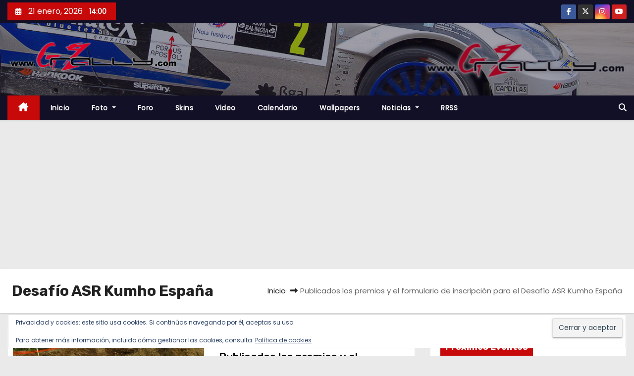

--- FILE ---
content_type: text/html; charset=UTF-8
request_url: https://www.gzrally.com/tag/desafio-asr-kumho-espana/
body_size: 25728
content:
<!DOCTYPE html>
<html lang="es">
<head>
<meta charset="UTF-8">
<meta name="viewport" content="width=device-width, initial-scale=1">
<link rel="profile" href="https://gmpg.org/xfn/11">
<meta name='robots' content='index, follow, max-image-preview:large, max-snippet:-1, max-video-preview:-1' />

	<!-- This site is optimized with the Yoast SEO plugin v26.8 - https://yoast.com/product/yoast-seo-wordpress/ -->
	<title>Desafío ASR Kumho España archivos - www.Gzrally.com</title>
	<link rel="canonical" href="https://www.gzrally.com/tag/desafio-asr-kumho-espana/" />
	<meta property="og:locale" content="es_ES" />
	<meta property="og:type" content="article" />
	<meta property="og:title" content="Desafío ASR Kumho España archivos - www.Gzrally.com" />
	<meta property="og:url" content="https://www.gzrally.com/tag/desafio-asr-kumho-espana/" />
	<meta property="og:site_name" content="www.Gzrally.com" />
	<meta property="og:image" content="https://i0.wp.com/www.gzrally.com/wp-content/uploads/2016/11/Logo.png?fit=500%2C111&ssl=1" />
	<meta property="og:image:width" content="500" />
	<meta property="og:image:height" content="111" />
	<meta property="og:image:type" content="image/png" />
	<meta name="twitter:card" content="summary_large_image" />
	<meta name="twitter:site" content="@wwwgzrallycom" />
	<script type="application/ld+json" class="yoast-schema-graph">{"@context":"https://schema.org","@graph":[{"@type":"CollectionPage","@id":"https://www.gzrally.com/tag/desafio-asr-kumho-espana/","url":"https://www.gzrally.com/tag/desafio-asr-kumho-espana/","name":"Desafío ASR Kumho España archivos - www.Gzrally.com","isPartOf":{"@id":"https://www.gzrally.com/#website"},"primaryImageOfPage":{"@id":"https://www.gzrally.com/tag/desafio-asr-kumho-espana/#primaryimage"},"image":{"@id":"https://www.gzrally.com/tag/desafio-asr-kumho-espana/#primaryimage"},"thumbnailUrl":"https://i0.wp.com/www.gzrally.com/wp-content/uploads/2018/01/PremiosASRKumho2018_01.jpg?fit=1080%2C720&ssl=1","breadcrumb":{"@id":"https://www.gzrally.com/tag/desafio-asr-kumho-espana/#breadcrumb"},"inLanguage":"es"},{"@type":"ImageObject","inLanguage":"es","@id":"https://www.gzrally.com/tag/desafio-asr-kumho-espana/#primaryimage","url":"https://i0.wp.com/www.gzrally.com/wp-content/uploads/2018/01/PremiosASRKumho2018_01.jpg?fit=1080%2C720&ssl=1","contentUrl":"https://i0.wp.com/www.gzrally.com/wp-content/uploads/2018/01/PremiosASRKumho2018_01.jpg?fit=1080%2C720&ssl=1","width":1080,"height":720},{"@type":"BreadcrumbList","@id":"https://www.gzrally.com/tag/desafio-asr-kumho-espana/#breadcrumb","itemListElement":[{"@type":"ListItem","position":1,"name":"Portada","item":"https://www.gzrally.com/"},{"@type":"ListItem","position":2,"name":"Desafío ASR Kumho España"}]},{"@type":"WebSite","@id":"https://www.gzrally.com/#website","url":"https://www.gzrally.com/","name":"www.Gzrally.com","description":"La Web del Motor Gallego","publisher":{"@id":"https://www.gzrally.com/#organization"},"potentialAction":[{"@type":"SearchAction","target":{"@type":"EntryPoint","urlTemplate":"https://www.gzrally.com/?s={search_term_string}"},"query-input":{"@type":"PropertyValueSpecification","valueRequired":true,"valueName":"search_term_string"}}],"inLanguage":"es"},{"@type":"Organization","@id":"https://www.gzrally.com/#organization","name":"Gzrally.com","url":"https://www.gzrally.com/","logo":{"@type":"ImageObject","inLanguage":"es","@id":"https://www.gzrally.com/#/schema/logo/image/","url":"https://www.gzrally.com/wp-content/uploads/2016/11/Logo.png","contentUrl":"https://www.gzrally.com/wp-content/uploads/2016/11/Logo.png","width":500,"height":111,"caption":"Gzrally.com"},"image":{"@id":"https://www.gzrally.com/#/schema/logo/image/"},"sameAs":["https://www.facebook.com/wwwGzrallycom/","https://x.com/wwwgzrallycom","https://www.instagram.com/Gzrallycom/","https://m.youtube.com/user/gzrally"]}]}</script>
	<!-- / Yoast SEO plugin. -->


<link rel='dns-prefetch' href='//www.gzrally.com' />
<link rel='dns-prefetch' href='//secure.gravatar.com' />
<link rel='dns-prefetch' href='//www.googletagmanager.com' />
<link rel='dns-prefetch' href='//stats.wp.com' />
<link rel='dns-prefetch' href='//fonts.googleapis.com' />
<link rel='dns-prefetch' href='//v0.wordpress.com' />
<link rel='dns-prefetch' href='//pagead2.googlesyndication.com' />
<link rel='preconnect' href='//i0.wp.com' />
<link rel='preconnect' href='//c0.wp.com' />
<link rel="alternate" type="application/rss+xml" title="www.Gzrally.com &raquo; Feed" href="https://www.gzrally.com/feed/" />
<link rel="alternate" type="application/rss+xml" title="www.Gzrally.com &raquo; Feed de los comentarios" href="https://www.gzrally.com/comments/feed/" />
<link rel="alternate" type="text/calendar" title="www.Gzrally.com &raquo; iCal Feed" href="https://www.gzrally.com/calendario/?ical=1" />
<script type="text/javascript" id="wpp-js" src="https://www.gzrally.com/wp-content/plugins/wordpress-popular-posts/assets/js/wpp.min.js?ver=7.3.6" data-sampling="0" data-sampling-rate="100" data-api-url="https://www.gzrally.com/wp-json/wordpress-popular-posts" data-post-id="0" data-token="a220a2f776" data-lang="0" data-debug="0"></script>
<link rel="alternate" type="application/rss+xml" title="www.Gzrally.com &raquo; Etiqueta Desafío ASR Kumho España del feed" href="https://www.gzrally.com/tag/desafio-asr-kumho-espana/feed/" />
<style id='wp-img-auto-sizes-contain-inline-css' type='text/css'>
img:is([sizes=auto i],[sizes^="auto," i]){contain-intrinsic-size:3000px 1500px}
/*# sourceURL=wp-img-auto-sizes-contain-inline-css */
</style>
<style id='wp-emoji-styles-inline-css' type='text/css'>

	img.wp-smiley, img.emoji {
		display: inline !important;
		border: none !important;
		box-shadow: none !important;
		height: 1em !important;
		width: 1em !important;
		margin: 0 0.07em !important;
		vertical-align: -0.1em !important;
		background: none !important;
		padding: 0 !important;
	}
/*# sourceURL=wp-emoji-styles-inline-css */
</style>
<link rel='stylesheet' id='wp-block-library-css' href='https://c0.wp.com/c/6.9/wp-includes/css/dist/block-library/style.min.css' type='text/css' media='all' />
<style id='wp-block-library-theme-inline-css' type='text/css'>
.wp-block-audio :where(figcaption){color:#555;font-size:13px;text-align:center}.is-dark-theme .wp-block-audio :where(figcaption){color:#ffffffa6}.wp-block-audio{margin:0 0 1em}.wp-block-code{border:1px solid #ccc;border-radius:4px;font-family:Menlo,Consolas,monaco,monospace;padding:.8em 1em}.wp-block-embed :where(figcaption){color:#555;font-size:13px;text-align:center}.is-dark-theme .wp-block-embed :where(figcaption){color:#ffffffa6}.wp-block-embed{margin:0 0 1em}.blocks-gallery-caption{color:#555;font-size:13px;text-align:center}.is-dark-theme .blocks-gallery-caption{color:#ffffffa6}:root :where(.wp-block-image figcaption){color:#555;font-size:13px;text-align:center}.is-dark-theme :root :where(.wp-block-image figcaption){color:#ffffffa6}.wp-block-image{margin:0 0 1em}.wp-block-pullquote{border-bottom:4px solid;border-top:4px solid;color:currentColor;margin-bottom:1.75em}.wp-block-pullquote :where(cite),.wp-block-pullquote :where(footer),.wp-block-pullquote__citation{color:currentColor;font-size:.8125em;font-style:normal;text-transform:uppercase}.wp-block-quote{border-left:.25em solid;margin:0 0 1.75em;padding-left:1em}.wp-block-quote cite,.wp-block-quote footer{color:currentColor;font-size:.8125em;font-style:normal;position:relative}.wp-block-quote:where(.has-text-align-right){border-left:none;border-right:.25em solid;padding-left:0;padding-right:1em}.wp-block-quote:where(.has-text-align-center){border:none;padding-left:0}.wp-block-quote.is-large,.wp-block-quote.is-style-large,.wp-block-quote:where(.is-style-plain){border:none}.wp-block-search .wp-block-search__label{font-weight:700}.wp-block-search__button{border:1px solid #ccc;padding:.375em .625em}:where(.wp-block-group.has-background){padding:1.25em 2.375em}.wp-block-separator.has-css-opacity{opacity:.4}.wp-block-separator{border:none;border-bottom:2px solid;margin-left:auto;margin-right:auto}.wp-block-separator.has-alpha-channel-opacity{opacity:1}.wp-block-separator:not(.is-style-wide):not(.is-style-dots){width:100px}.wp-block-separator.has-background:not(.is-style-dots){border-bottom:none;height:1px}.wp-block-separator.has-background:not(.is-style-wide):not(.is-style-dots){height:2px}.wp-block-table{margin:0 0 1em}.wp-block-table td,.wp-block-table th{word-break:normal}.wp-block-table :where(figcaption){color:#555;font-size:13px;text-align:center}.is-dark-theme .wp-block-table :where(figcaption){color:#ffffffa6}.wp-block-video :where(figcaption){color:#555;font-size:13px;text-align:center}.is-dark-theme .wp-block-video :where(figcaption){color:#ffffffa6}.wp-block-video{margin:0 0 1em}:root :where(.wp-block-template-part.has-background){margin-bottom:0;margin-top:0;padding:1.25em 2.375em}
/*# sourceURL=/wp-includes/css/dist/block-library/theme.min.css */
</style>
<style id='classic-theme-styles-inline-css' type='text/css'>
/*! This file is auto-generated */
.wp-block-button__link{color:#fff;background-color:#32373c;border-radius:9999px;box-shadow:none;text-decoration:none;padding:calc(.667em + 2px) calc(1.333em + 2px);font-size:1.125em}.wp-block-file__button{background:#32373c;color:#fff;text-decoration:none}
/*# sourceURL=/wp-includes/css/classic-themes.min.css */
</style>
<link rel='stylesheet' id='mediaelement-css' href='https://c0.wp.com/c/6.9/wp-includes/js/mediaelement/mediaelementplayer-legacy.min.css' type='text/css' media='all' />
<link rel='stylesheet' id='wp-mediaelement-css' href='https://c0.wp.com/c/6.9/wp-includes/js/mediaelement/wp-mediaelement.min.css' type='text/css' media='all' />
<style id='jetpack-sharing-buttons-style-inline-css' type='text/css'>
.jetpack-sharing-buttons__services-list{display:flex;flex-direction:row;flex-wrap:wrap;gap:0;list-style-type:none;margin:5px;padding:0}.jetpack-sharing-buttons__services-list.has-small-icon-size{font-size:12px}.jetpack-sharing-buttons__services-list.has-normal-icon-size{font-size:16px}.jetpack-sharing-buttons__services-list.has-large-icon-size{font-size:24px}.jetpack-sharing-buttons__services-list.has-huge-icon-size{font-size:36px}@media print{.jetpack-sharing-buttons__services-list{display:none!important}}.editor-styles-wrapper .wp-block-jetpack-sharing-buttons{gap:0;padding-inline-start:0}ul.jetpack-sharing-buttons__services-list.has-background{padding:1.25em 2.375em}
/*# sourceURL=https://www.gzrally.com/wp-content/plugins/jetpack/_inc/blocks/sharing-buttons/view.css */
</style>
<style id='global-styles-inline-css' type='text/css'>
:root{--wp--preset--aspect-ratio--square: 1;--wp--preset--aspect-ratio--4-3: 4/3;--wp--preset--aspect-ratio--3-4: 3/4;--wp--preset--aspect-ratio--3-2: 3/2;--wp--preset--aspect-ratio--2-3: 2/3;--wp--preset--aspect-ratio--16-9: 16/9;--wp--preset--aspect-ratio--9-16: 9/16;--wp--preset--color--black: #000000;--wp--preset--color--cyan-bluish-gray: #abb8c3;--wp--preset--color--white: #ffffff;--wp--preset--color--pale-pink: #f78da7;--wp--preset--color--vivid-red: #cf2e2e;--wp--preset--color--luminous-vivid-orange: #ff6900;--wp--preset--color--luminous-vivid-amber: #fcb900;--wp--preset--color--light-green-cyan: #7bdcb5;--wp--preset--color--vivid-green-cyan: #00d084;--wp--preset--color--pale-cyan-blue: #8ed1fc;--wp--preset--color--vivid-cyan-blue: #0693e3;--wp--preset--color--vivid-purple: #9b51e0;--wp--preset--gradient--vivid-cyan-blue-to-vivid-purple: linear-gradient(135deg,rgb(6,147,227) 0%,rgb(155,81,224) 100%);--wp--preset--gradient--light-green-cyan-to-vivid-green-cyan: linear-gradient(135deg,rgb(122,220,180) 0%,rgb(0,208,130) 100%);--wp--preset--gradient--luminous-vivid-amber-to-luminous-vivid-orange: linear-gradient(135deg,rgb(252,185,0) 0%,rgb(255,105,0) 100%);--wp--preset--gradient--luminous-vivid-orange-to-vivid-red: linear-gradient(135deg,rgb(255,105,0) 0%,rgb(207,46,46) 100%);--wp--preset--gradient--very-light-gray-to-cyan-bluish-gray: linear-gradient(135deg,rgb(238,238,238) 0%,rgb(169,184,195) 100%);--wp--preset--gradient--cool-to-warm-spectrum: linear-gradient(135deg,rgb(74,234,220) 0%,rgb(151,120,209) 20%,rgb(207,42,186) 40%,rgb(238,44,130) 60%,rgb(251,105,98) 80%,rgb(254,248,76) 100%);--wp--preset--gradient--blush-light-purple: linear-gradient(135deg,rgb(255,206,236) 0%,rgb(152,150,240) 100%);--wp--preset--gradient--blush-bordeaux: linear-gradient(135deg,rgb(254,205,165) 0%,rgb(254,45,45) 50%,rgb(107,0,62) 100%);--wp--preset--gradient--luminous-dusk: linear-gradient(135deg,rgb(255,203,112) 0%,rgb(199,81,192) 50%,rgb(65,88,208) 100%);--wp--preset--gradient--pale-ocean: linear-gradient(135deg,rgb(255,245,203) 0%,rgb(182,227,212) 50%,rgb(51,167,181) 100%);--wp--preset--gradient--electric-grass: linear-gradient(135deg,rgb(202,248,128) 0%,rgb(113,206,126) 100%);--wp--preset--gradient--midnight: linear-gradient(135deg,rgb(2,3,129) 0%,rgb(40,116,252) 100%);--wp--preset--font-size--small: 13px;--wp--preset--font-size--medium: 20px;--wp--preset--font-size--large: 36px;--wp--preset--font-size--x-large: 42px;--wp--preset--spacing--20: 0.44rem;--wp--preset--spacing--30: 0.67rem;--wp--preset--spacing--40: 1rem;--wp--preset--spacing--50: 1.5rem;--wp--preset--spacing--60: 2.25rem;--wp--preset--spacing--70: 3.38rem;--wp--preset--spacing--80: 5.06rem;--wp--preset--shadow--natural: 6px 6px 9px rgba(0, 0, 0, 0.2);--wp--preset--shadow--deep: 12px 12px 50px rgba(0, 0, 0, 0.4);--wp--preset--shadow--sharp: 6px 6px 0px rgba(0, 0, 0, 0.2);--wp--preset--shadow--outlined: 6px 6px 0px -3px rgb(255, 255, 255), 6px 6px rgb(0, 0, 0);--wp--preset--shadow--crisp: 6px 6px 0px rgb(0, 0, 0);}:root :where(.is-layout-flow) > :first-child{margin-block-start: 0;}:root :where(.is-layout-flow) > :last-child{margin-block-end: 0;}:root :where(.is-layout-flow) > *{margin-block-start: 24px;margin-block-end: 0;}:root :where(.is-layout-constrained) > :first-child{margin-block-start: 0;}:root :where(.is-layout-constrained) > :last-child{margin-block-end: 0;}:root :where(.is-layout-constrained) > *{margin-block-start: 24px;margin-block-end: 0;}:root :where(.is-layout-flex){gap: 24px;}:root :where(.is-layout-grid){gap: 24px;}body .is-layout-flex{display: flex;}.is-layout-flex{flex-wrap: wrap;align-items: center;}.is-layout-flex > :is(*, div){margin: 0;}body .is-layout-grid{display: grid;}.is-layout-grid > :is(*, div){margin: 0;}.has-black-color{color: var(--wp--preset--color--black) !important;}.has-cyan-bluish-gray-color{color: var(--wp--preset--color--cyan-bluish-gray) !important;}.has-white-color{color: var(--wp--preset--color--white) !important;}.has-pale-pink-color{color: var(--wp--preset--color--pale-pink) !important;}.has-vivid-red-color{color: var(--wp--preset--color--vivid-red) !important;}.has-luminous-vivid-orange-color{color: var(--wp--preset--color--luminous-vivid-orange) !important;}.has-luminous-vivid-amber-color{color: var(--wp--preset--color--luminous-vivid-amber) !important;}.has-light-green-cyan-color{color: var(--wp--preset--color--light-green-cyan) !important;}.has-vivid-green-cyan-color{color: var(--wp--preset--color--vivid-green-cyan) !important;}.has-pale-cyan-blue-color{color: var(--wp--preset--color--pale-cyan-blue) !important;}.has-vivid-cyan-blue-color{color: var(--wp--preset--color--vivid-cyan-blue) !important;}.has-vivid-purple-color{color: var(--wp--preset--color--vivid-purple) !important;}.has-black-background-color{background-color: var(--wp--preset--color--black) !important;}.has-cyan-bluish-gray-background-color{background-color: var(--wp--preset--color--cyan-bluish-gray) !important;}.has-white-background-color{background-color: var(--wp--preset--color--white) !important;}.has-pale-pink-background-color{background-color: var(--wp--preset--color--pale-pink) !important;}.has-vivid-red-background-color{background-color: var(--wp--preset--color--vivid-red) !important;}.has-luminous-vivid-orange-background-color{background-color: var(--wp--preset--color--luminous-vivid-orange) !important;}.has-luminous-vivid-amber-background-color{background-color: var(--wp--preset--color--luminous-vivid-amber) !important;}.has-light-green-cyan-background-color{background-color: var(--wp--preset--color--light-green-cyan) !important;}.has-vivid-green-cyan-background-color{background-color: var(--wp--preset--color--vivid-green-cyan) !important;}.has-pale-cyan-blue-background-color{background-color: var(--wp--preset--color--pale-cyan-blue) !important;}.has-vivid-cyan-blue-background-color{background-color: var(--wp--preset--color--vivid-cyan-blue) !important;}.has-vivid-purple-background-color{background-color: var(--wp--preset--color--vivid-purple) !important;}.has-black-border-color{border-color: var(--wp--preset--color--black) !important;}.has-cyan-bluish-gray-border-color{border-color: var(--wp--preset--color--cyan-bluish-gray) !important;}.has-white-border-color{border-color: var(--wp--preset--color--white) !important;}.has-pale-pink-border-color{border-color: var(--wp--preset--color--pale-pink) !important;}.has-vivid-red-border-color{border-color: var(--wp--preset--color--vivid-red) !important;}.has-luminous-vivid-orange-border-color{border-color: var(--wp--preset--color--luminous-vivid-orange) !important;}.has-luminous-vivid-amber-border-color{border-color: var(--wp--preset--color--luminous-vivid-amber) !important;}.has-light-green-cyan-border-color{border-color: var(--wp--preset--color--light-green-cyan) !important;}.has-vivid-green-cyan-border-color{border-color: var(--wp--preset--color--vivid-green-cyan) !important;}.has-pale-cyan-blue-border-color{border-color: var(--wp--preset--color--pale-cyan-blue) !important;}.has-vivid-cyan-blue-border-color{border-color: var(--wp--preset--color--vivid-cyan-blue) !important;}.has-vivid-purple-border-color{border-color: var(--wp--preset--color--vivid-purple) !important;}.has-vivid-cyan-blue-to-vivid-purple-gradient-background{background: var(--wp--preset--gradient--vivid-cyan-blue-to-vivid-purple) !important;}.has-light-green-cyan-to-vivid-green-cyan-gradient-background{background: var(--wp--preset--gradient--light-green-cyan-to-vivid-green-cyan) !important;}.has-luminous-vivid-amber-to-luminous-vivid-orange-gradient-background{background: var(--wp--preset--gradient--luminous-vivid-amber-to-luminous-vivid-orange) !important;}.has-luminous-vivid-orange-to-vivid-red-gradient-background{background: var(--wp--preset--gradient--luminous-vivid-orange-to-vivid-red) !important;}.has-very-light-gray-to-cyan-bluish-gray-gradient-background{background: var(--wp--preset--gradient--very-light-gray-to-cyan-bluish-gray) !important;}.has-cool-to-warm-spectrum-gradient-background{background: var(--wp--preset--gradient--cool-to-warm-spectrum) !important;}.has-blush-light-purple-gradient-background{background: var(--wp--preset--gradient--blush-light-purple) !important;}.has-blush-bordeaux-gradient-background{background: var(--wp--preset--gradient--blush-bordeaux) !important;}.has-luminous-dusk-gradient-background{background: var(--wp--preset--gradient--luminous-dusk) !important;}.has-pale-ocean-gradient-background{background: var(--wp--preset--gradient--pale-ocean) !important;}.has-electric-grass-gradient-background{background: var(--wp--preset--gradient--electric-grass) !important;}.has-midnight-gradient-background{background: var(--wp--preset--gradient--midnight) !important;}.has-small-font-size{font-size: var(--wp--preset--font-size--small) !important;}.has-medium-font-size{font-size: var(--wp--preset--font-size--medium) !important;}.has-large-font-size{font-size: var(--wp--preset--font-size--large) !important;}.has-x-large-font-size{font-size: var(--wp--preset--font-size--x-large) !important;}
:root :where(.wp-block-pullquote){font-size: 1.5em;line-height: 1.6;}
/*# sourceURL=global-styles-inline-css */
</style>
<link rel='stylesheet' id='af-fontawesome-css' href='https://www.gzrally.com/wp-content/plugins/asgaros-forum/libs/fontawesome/css/all.min.css?ver=3.3.0' type='text/css' media='all' />
<link rel='stylesheet' id='af-fontawesome-compat-v4-css' href='https://www.gzrally.com/wp-content/plugins/asgaros-forum/libs/fontawesome/css/v4-shims.min.css?ver=3.3.0' type='text/css' media='all' />
<link rel='stylesheet' id='af-widgets-css' href='https://www.gzrally.com/wp-content/plugins/asgaros-forum/skin/widgets.css?ver=3.3.0' type='text/css' media='all' />
<link rel='stylesheet' id='wpdm-fonticon-css' href='https://www.gzrally.com/wp-content/plugins/download-manager/assets/wpdm-iconfont/css/wpdm-icons.css?ver=b042e4aa303204475058cecc3898e644' type='text/css' media='all' />
<link rel='stylesheet' id='wpdm-front-css' href='https://www.gzrally.com/wp-content/plugins/download-manager/assets/css/front.min.css?ver=3.3.46' type='text/css' media='all' />
<link rel='stylesheet' id='wpdm-front-dark-css' href='https://www.gzrally.com/wp-content/plugins/download-manager/assets/css/front-dark.min.css?ver=3.3.46' type='text/css' media='all' />
<link rel='stylesheet' id='wordpress-popular-posts-css-css' href='https://www.gzrally.com/wp-content/plugins/wordpress-popular-posts/assets/css/wpp.css?ver=7.3.6' type='text/css' media='all' />
<link rel='stylesheet' id='newses-fonts-css' href='//fonts.googleapis.com/css?family=Rubik%3A400%2C500%2C700%7CPoppins%3A400%26display%3Dswap&#038;subset=latin%2Clatin-ext' type='text/css' media='all' />
<link rel='stylesheet' id='bootstrap-css' href='https://www.gzrally.com/wp-content/themes/newses/css/bootstrap.css?ver=b042e4aa303204475058cecc3898e644' type='text/css' media='all' />
<link rel='stylesheet' id='newses-style-css' href='https://www.gzrally.com/wp-content/themes/newses/style.css?ver=b042e4aa303204475058cecc3898e644' type='text/css' media='all' />
<link rel='stylesheet' id='newses-default-css' href='https://www.gzrally.com/wp-content/themes/newses/css/colors/default.css?ver=b042e4aa303204475058cecc3898e644' type='text/css' media='all' />
<link rel='stylesheet' id='all-font-awesome-css' href='https://www.gzrally.com/wp-content/themes/newses/css/font-awesome.css?ver=b042e4aa303204475058cecc3898e644' type='text/css' media='all' />
<link rel='stylesheet' id='smartmenus-css' href='https://www.gzrally.com/wp-content/themes/newses/css/jquery.smartmenus.bootstrap.css?ver=b042e4aa303204475058cecc3898e644' type='text/css' media='all' />
<link rel='stylesheet' id='newses-swiper.min-css' href='https://www.gzrally.com/wp-content/themes/newses/css/swiper.min.css?ver=b042e4aa303204475058cecc3898e644' type='text/css' media='all' />
<link rel='stylesheet' id='photonic-slider-css' href='https://www.gzrally.com/wp-content/plugins/photonic/include/ext/splide/splide.min.css?ver=20260117-131428' type='text/css' media='all' />
<link rel='stylesheet' id='photonic-lightbox-css' href='https://www.gzrally.com/wp-content/plugins/photonic/include/ext/fancybox3/fancybox3.min.css?ver=20260117-131422' type='text/css' media='all' />
<link rel='stylesheet' id='photonic-css' href='https://www.gzrally.com/wp-content/plugins/photonic/include/css/front-end/core/photonic.min.css?ver=20260117-131414' type='text/css' media='all' />
<style id='photonic-inline-css' type='text/css'>
/* Retrieved from saved CSS */
.photonic-panel { background:  rgb(17,17,17)  !important;

	border-top: none;
	border-right: none;
	border-bottom: none;
	border-left: none;
 }
.photonic-flickr-stream .photonic-pad-photosets { margin: 10px; }
.photonic-flickr-stream .photonic-pad-galleries { margin: 10px; }
.photonic-flickr-stream .photonic-pad-photos { padding: 5px 10px; }
.photonic-google-stream .photonic-pad-photos { padding: 5px 15px; }
.photonic-zenfolio-stream .photonic-pad-photos { padding: 5px 10px; }
.photonic-zenfolio-stream .photonic-pad-photosets { margin: 5px 10px; }
.photonic-smug-stream .photonic-pad-albums { margin: 10px; }
.photonic-smug-stream .photonic-pad-photos { padding: 5px 10px; }
.photonic-random-layout .photonic-thumb { padding: 2px}
.photonic-masonry-layout .photonic-thumb { padding: 2px}
.photonic-mosaic-layout .photonic-thumb { padding: 2px}

/*# sourceURL=photonic-inline-css */
</style>
<link rel='stylesheet' id='__EPYT__style-css' href='https://www.gzrally.com/wp-content/plugins/youtube-embed-plus/styles/ytprefs.min.css?ver=14.2.4' type='text/css' media='all' />
<style id='__EPYT__style-inline-css' type='text/css'>

                .epyt-gallery-thumb {
                        width: 33.333%;
                }
                
/*# sourceURL=__EPYT__style-inline-css */
</style>
<link rel='stylesheet' id='sharedaddy-css' href='https://c0.wp.com/p/jetpack/15.4/modules/sharedaddy/sharing.css' type='text/css' media='all' />
<link rel='stylesheet' id='social-logos-css' href='https://c0.wp.com/p/jetpack/15.4/_inc/social-logos/social-logos.min.css' type='text/css' media='all' />
<script type="text/javascript" src="https://c0.wp.com/c/6.9/wp-includes/js/jquery/jquery.min.js" id="jquery-core-js"></script>
<script type="text/javascript" src="https://c0.wp.com/c/6.9/wp-includes/js/jquery/jquery-migrate.min.js" id="jquery-migrate-js"></script>
<script type="text/javascript" src="https://www.gzrally.com/wp-content/plugins/download-manager/assets/js/wpdm.min.js?ver=b042e4aa303204475058cecc3898e644" id="wpdm-frontend-js-js"></script>
<script type="text/javascript" id="wpdm-frontjs-js-extra">
/* <![CDATA[ */
var wpdm_url = {"home":"https://www.gzrally.com/","site":"https://www.gzrally.com/","ajax":"https://www.gzrally.com/wp-admin/admin-ajax.php"};
var wpdm_js = {"spinner":"\u003Ci class=\"wpdm-icon wpdm-sun wpdm-spin\"\u003E\u003C/i\u003E","client_id":"491569e361f0592428e79a37986d6218"};
var wpdm_strings = {"pass_var":"\u00a1Contrase\u00f1a verificada!","pass_var_q":"Haz clic en el bot\u00f3n siguiente para iniciar la descarga.","start_dl":"Iniciar descarga"};
//# sourceURL=wpdm-frontjs-js-extra
/* ]]> */
</script>
<script type="text/javascript" src="https://www.gzrally.com/wp-content/plugins/download-manager/assets/js/front.min.js?ver=3.3.46" id="wpdm-frontjs-js"></script>
<script type="text/javascript" src="https://www.gzrally.com/wp-content/themes/newses/js/navigation.js?ver=b042e4aa303204475058cecc3898e644" id="newses-navigation-js"></script>
<script type="text/javascript" src="https://www.gzrally.com/wp-content/themes/newses/js/bootstrap.js?ver=b042e4aa303204475058cecc3898e644" id="bootstrap-js"></script>
<script type="text/javascript" src="https://www.gzrally.com/wp-content/themes/newses/js/jquery.marquee.js?ver=b042e4aa303204475058cecc3898e644" id="newses-marquee-js-js"></script>
<script type="text/javascript" src="https://www.gzrally.com/wp-content/themes/newses/js/swiper.min.js?ver=b042e4aa303204475058cecc3898e644" id="newses-swiper.min.js-js"></script>
<script type="text/javascript" src="https://www.gzrally.com/wp-content/themes/newses/js/jquery.smartmenus.js?ver=b042e4aa303204475058cecc3898e644" id="smartmenus-js-js"></script>
<script type="text/javascript" src="https://www.gzrally.com/wp-content/themes/newses/js/bootstrap-smartmenus.js?ver=b042e4aa303204475058cecc3898e644" id="bootstrap-smartmenus-js-js"></script>

<!-- Fragmento de código de la etiqueta de Google (gtag.js) añadida por Site Kit -->
<!-- Fragmento de código de Google Analytics añadido por Site Kit -->
<script type="text/javascript" src="https://www.googletagmanager.com/gtag/js?id=GT-K5LVBSW" id="google_gtagjs-js" async></script>
<script type="text/javascript" id="google_gtagjs-js-after">
/* <![CDATA[ */
window.dataLayer = window.dataLayer || [];function gtag(){dataLayer.push(arguments);}
gtag("set","linker",{"domains":["www.gzrally.com"]});
gtag("js", new Date());
gtag("set", "developer_id.dZTNiMT", true);
gtag("config", "GT-K5LVBSW");
//# sourceURL=google_gtagjs-js-after
/* ]]> */
</script>
<script type="text/javascript" id="__ytprefs__-js-extra">
/* <![CDATA[ */
var _EPYT_ = {"ajaxurl":"https://www.gzrally.com/wp-admin/admin-ajax.php","security":"699e3ed21f","gallery_scrolloffset":"20","eppathtoscripts":"https://www.gzrally.com/wp-content/plugins/youtube-embed-plus/scripts/","eppath":"https://www.gzrally.com/wp-content/plugins/youtube-embed-plus/","epresponsiveselector":"[\"iframe.__youtube_prefs__\",\"iframe[src*='youtube.com']\",\"iframe[src*='youtube-nocookie.com']\",\"iframe[data-ep-src*='youtube.com']\",\"iframe[data-ep-src*='youtube-nocookie.com']\",\"iframe[data-ep-gallerysrc*='youtube.com']\"]","epdovol":"1","version":"14.2.4","evselector":"iframe.__youtube_prefs__[src], iframe[src*=\"youtube.com/embed/\"], iframe[src*=\"youtube-nocookie.com/embed/\"]","ajax_compat":"","maxres_facade":"eager","ytapi_load":"light","pause_others":"","stopMobileBuffer":"1","facade_mode":"","not_live_on_channel":""};
//# sourceURL=__ytprefs__-js-extra
/* ]]> */
</script>
<script type="text/javascript" src="https://www.gzrally.com/wp-content/plugins/youtube-embed-plus/scripts/ytprefs.min.js?ver=14.2.4" id="__ytprefs__-js"></script>
<link rel="https://api.w.org/" href="https://www.gzrally.com/wp-json/" /><link rel="alternate" title="JSON" type="application/json" href="https://www.gzrally.com/wp-json/wp/v2/tags/2373" /><meta name="generator" content="Site Kit by Google 1.170.0" /><meta name="tec-api-version" content="v1"><meta name="tec-api-origin" content="https://www.gzrally.com"><link rel="alternate" href="https://www.gzrally.com/wp-json/tribe/events/v1/events/?tags=desafio-asr-kumho-espana" />	<style>img#wpstats{display:none}</style>
		            <style id="wpp-loading-animation-styles">@-webkit-keyframes bgslide{from{background-position-x:0}to{background-position-x:-200%}}@keyframes bgslide{from{background-position-x:0}to{background-position-x:-200%}}.wpp-widget-block-placeholder,.wpp-shortcode-placeholder{margin:0 auto;width:60px;height:3px;background:#dd3737;background:linear-gradient(90deg,#dd3737 0%,#571313 10%,#dd3737 100%);background-size:200% auto;border-radius:3px;-webkit-animation:bgslide 1s infinite linear;animation:bgslide 1s infinite linear}</style>
            
<!-- Metaetiquetas de Google AdSense añadidas por Site Kit -->
<meta name="google-adsense-platform-account" content="ca-host-pub-2644536267352236">
<meta name="google-adsense-platform-domain" content="sitekit.withgoogle.com">
<!-- Acabar con las metaetiquetas de Google AdSense añadidas por Site Kit -->
<meta name="generator" content="Elementor 3.34.2; features: e_font_icon_svg, additional_custom_breakpoints; settings: css_print_method-external, google_font-enabled, font_display-swap">
			<style>
				.e-con.e-parent:nth-of-type(n+4):not(.e-lazyloaded):not(.e-no-lazyload),
				.e-con.e-parent:nth-of-type(n+4):not(.e-lazyloaded):not(.e-no-lazyload) * {
					background-image: none !important;
				}
				@media screen and (max-height: 1024px) {
					.e-con.e-parent:nth-of-type(n+3):not(.e-lazyloaded):not(.e-no-lazyload),
					.e-con.e-parent:nth-of-type(n+3):not(.e-lazyloaded):not(.e-no-lazyload) * {
						background-image: none !important;
					}
				}
				@media screen and (max-height: 640px) {
					.e-con.e-parent:nth-of-type(n+2):not(.e-lazyloaded):not(.e-no-lazyload),
					.e-con.e-parent:nth-of-type(n+2):not(.e-lazyloaded):not(.e-no-lazyload) * {
						background-image: none !important;
					}
				}
			</style>
			        <style type="text/css">
                        .site-title a,
            .site-description {
                position: absolute;
                clip: rect(1px, 1px, 1px, 1px);
                display: none;
            }

                    </style>
        
<!-- Fragmento de código de Google Adsense añadido por Site Kit -->
<script type="text/javascript" async="async" src="https://pagead2.googlesyndication.com/pagead/js/adsbygoogle.js?client=ca-pub-8192850969527197&amp;host=ca-host-pub-2644536267352236" crossorigin="anonymous"></script>

<!-- Final del fragmento de código de Google Adsense añadido por Site Kit -->
<link rel="icon" href="https://i0.wp.com/www.gzrally.com/wp-content/uploads/2017/01/favicon.png?fit=16%2C16&#038;ssl=1" sizes="32x32" />
<link rel="icon" href="https://i0.wp.com/www.gzrally.com/wp-content/uploads/2017/01/favicon.png?fit=16%2C16&#038;ssl=1" sizes="192x192" />
<link rel="apple-touch-icon" href="https://i0.wp.com/www.gzrally.com/wp-content/uploads/2017/01/favicon.png?fit=16%2C16&#038;ssl=1" />
<meta name="msapplication-TileImage" content="https://i0.wp.com/www.gzrally.com/wp-content/uploads/2017/01/favicon.png?fit=16%2C16&#038;ssl=1" />
<meta name="generator" content="WordPress Download Manager 3.3.46" />
                <style>
        /* WPDM Link Template Styles */        </style>
                <style>

            :root {
                --color-primary: #4a8eff;
                --color-primary-rgb: 74, 142, 255;
                --color-primary-hover: #4a8eff;
                --color-primary-active: #4a8eff;
                --clr-sec: #6c757d;
                --clr-sec-rgb: 108, 117, 125;
                --clr-sec-hover: #6c757d;
                --clr-sec-active: #6c757d;
                --color-secondary: #6c757d;
                --color-secondary-rgb: 108, 117, 125;
                --color-secondary-hover: #6c757d;
                --color-secondary-active: #6c757d;
                --color-success: #18ce0f;
                --color-success-rgb: 24, 206, 15;
                --color-success-hover: #18ce0f;
                --color-success-active: #18ce0f;
                --color-info: #2CA8FF;
                --color-info-rgb: 44, 168, 255;
                --color-info-hover: #2CA8FF;
                --color-info-active: #2CA8FF;
                --color-warning: #FFB236;
                --color-warning-rgb: 255, 178, 54;
                --color-warning-hover: #FFB236;
                --color-warning-active: #FFB236;
                --color-danger: #ff5062;
                --color-danger-rgb: 255, 80, 98;
                --color-danger-hover: #ff5062;
                --color-danger-active: #ff5062;
                --color-green: #30b570;
                --color-blue: #0073ff;
                --color-purple: #8557D3;
                --color-red: #ff5062;
                --color-muted: rgba(69, 89, 122, 0.6);
                --wpdm-font: "Sen", -apple-system, BlinkMacSystemFont, "Segoe UI", Roboto, Helvetica, Arial, sans-serif, "Apple Color Emoji", "Segoe UI Emoji", "Segoe UI Symbol";
            }

            .wpdm-download-link.btn.btn-danger {
                border-radius: 4px;
            }


        </style>
        </head>
<body data-rsssl=1 class="archive tag tag-desafio-asr-kumho-espana tag-2373 custom-background wp-custom-logo wp-embed-responsive wp-theme-newses wide tribe-no-js elementor-default elementor-kit-35850" >
<div id="page" class="site">
<a class="skip-link screen-reader-text" href="#content">
Saltar al contenido</a>
    <!--wrapper-->
    <div class="wrapper" id="custom-background-css">
        <header class="mg-headwidget">
            <!--==================== TOP BAR ====================-->
            <div class="mg-head-detail d-none d-md-block">
    <div class="container">
        <div class="row align-items-center">
            <div class="col-md-6 col-xs-12 col-sm-6">
                <ul class="info-left">
                                <li>
                                    <i class="fa fa-calendar ml-3"></i>
                21 enero, 2026                    <span class="time">  14:00</span>
                            </li>
                        </ul>
            </div>
            <div class="col-md-6 col-xs-12">
                <ul class="mg-social info-right">
                            <li>
                <a  target="_blank" href="https://www.facebook.com/wwwGzrallycom/">
                    <span class="icon-soci facebook"><i class="fa-brands fa-facebook-f"></i></span>
                </a>
            </li>
                    <li>
                <a target="_blank" href="https://twitter.com/wwwGzrallycom">
                    <span class="icon-soci x-twitter"><i class="fa-brands fa-x-twitter"></i></span>
                </a>
            </li>
                    <li>
                <a target="_blank"  href="https://www.instagram.com/gzrallycom/?hl=es">
                    <span class="icon-soci instagram"><i class="fa-brands fa-instagram"></i></span>
                </a>
            </li>
                    <li>
                <a target="_blank"  href="https://www.youtube.com/user/gzrally">
                    <span class="icon-soci youtube"><i class="fa-brands fa-youtube"></i></span>
                </a>
            </li>
                        </ul>
            </div>
        </div>
    </div>
</div>
            <div class="clearfix"></div>
                        <div class="mg-nav-widget-area-back" style='background-image: url("https://www.gzrally.com/wp-content/uploads/2020/06/cabecera-2.jpg" );'>
                        <div class="overlay">
              <div class="inner"  style="background-color:rgba(18,16,38,0.4);" >
                <div class="container">
                    <div class="mg-nav-widget-area">
                        <div class="row align-items-center  ">
                            <div class="col-md-4 text-center-xs ">
                                <div class="site-logo">
                                    <a href="https://www.gzrally.com/" class="navbar-brand" rel="home"><img fetchpriority="high" width="500" height="111" src="https://i0.wp.com/www.gzrally.com/wp-content/uploads/2016/11/Logo.png?fit=500%2C111&amp;ssl=1" class="custom-logo" alt="www.Gzrally.com" decoding="async" srcset="https://i0.wp.com/www.gzrally.com/wp-content/uploads/2016/11/Logo.png?w=500&amp;ssl=1 500w, https://i0.wp.com/www.gzrally.com/wp-content/uploads/2016/11/Logo.png?resize=300%2C67&amp;ssl=1 300w" sizes="(max-width: 500px) 100vw, 500px" data-attachment-id="7905" data-permalink="https://www.gzrally.com/logo/" data-orig-file="https://i0.wp.com/www.gzrally.com/wp-content/uploads/2016/11/Logo.png?fit=500%2C111&amp;ssl=1" data-orig-size="500,111" data-comments-opened="1" data-image-meta="{&quot;aperture&quot;:&quot;0&quot;,&quot;credit&quot;:&quot;&quot;,&quot;camera&quot;:&quot;&quot;,&quot;caption&quot;:&quot;&quot;,&quot;created_timestamp&quot;:&quot;0&quot;,&quot;copyright&quot;:&quot;&quot;,&quot;focal_length&quot;:&quot;0&quot;,&quot;iso&quot;:&quot;0&quot;,&quot;shutter_speed&quot;:&quot;0&quot;,&quot;title&quot;:&quot;&quot;,&quot;orientation&quot;:&quot;0&quot;}" data-image-title="logo" data-image-description="" data-image-caption="" data-medium-file="https://i0.wp.com/www.gzrally.com/wp-content/uploads/2016/11/Logo.png?fit=300%2C67&amp;ssl=1" data-large-file="https://i0.wp.com/www.gzrally.com/wp-content/uploads/2016/11/Logo.png?fit=500%2C111&amp;ssl=1" /></a>                                </div>
                                <div class="site-branding-text d-none">
                                                                        <p class="site-title"> <a href="https://www.gzrally.com/" rel="home">www.Gzrally.com</a></p>
                                                                        <p class="site-description">La Web del Motor Gallego</p>
                                </div>   
                            </div>
                           
            <div class="col-md-8 text-center-xs">
                                <!--== Top Tags ==-->
                  <div class="mg-tpt-tag-area">
                                 
                  </div>
                <!-- Trending line END -->
                  
            </div>
                                </div>
                    </div>
                </div>
                </div>
              </div>
          </div>
            <div class="mg-menu-full">
                <nav class="navbar navbar-expand-lg navbar-wp">
                    <div class="container">
                        <!-- Right nav -->
                    <div class="m-header align-items-center">
                        <a class="mobilehomebtn" href="https://www.gzrally.com"><span class="fa-solid fa-house-chimney"></span></a>
                        <!-- navbar-toggle -->
                        <button class="navbar-toggler collapsed ml-auto" type="button" data-toggle="collapse" data-target="#navbar-wp" aria-controls="navbarSupportedContent" aria-expanded="false" aria-label="Alternar navegación">
                          <!-- <span class="my-1 mx-2 close"></span>
                          <span class="navbar-toggler-icon"></span> -->
                          <div class="burger">
                            <span class="burger-line"></span>
                            <span class="burger-line"></span>
                            <span class="burger-line"></span>
                          </div>
                        </button>
                        <!-- /navbar-toggle -->
                                    <div class="dropdown show mg-search-box">
                <a class="dropdown-toggle msearch ml-auto" href="#" role="button" id="dropdownMenuLink" data-toggle="dropdown" aria-haspopup="true" aria-expanded="false">
                    <i class="fa-solid fa-magnifying-glass"></i>
                </a>
                <div class="dropdown-menu searchinner" aria-labelledby="dropdownMenuLink">
                    <form role="search" method="get" id="searchform" action="https://www.gzrally.com/">
  <div class="input-group">
    <input type="search" class="form-control" placeholder="Buscar" value="" name="s" />
    <span class="input-group-btn btn-default">
    <button type="submit" class="btn"> <i class="fa-solid fa-magnifying-glass"></i> </button>
    </span> </div>
</form>                </div>
            </div>
                            </div>
                    <!-- /Right nav -->
                    <!-- Navigation -->
                    <div class="collapse navbar-collapse" id="navbar-wp"> 
                      <ul id="menu-menu-principal" class="nav navbar-nav mr-auto"><li class="active home"><a class="nav-link homebtn" title="Home" href="https://www.gzrally.com"><span class='fa-solid fa-house-chimney'></span></a></li><li id="menu-item-8021" class="menu-item menu-item-type-custom menu-item-object-custom menu-item-home menu-item-8021"><a class="nav-link" title="Inicio" href="https://www.gzrally.com/">Inicio</a></li>
<li id="menu-item-34087" class="menu-item menu-item-type-custom menu-item-object-custom menu-item-has-children menu-item-34087 dropdown"><a class="nav-link" title="Foto" href="#" data-toggle="dropdown" class="dropdown-toggle">Foto </a>
<ul role="menu" class=" dropdown-menu">
	<li id="menu-item-36155" class="menu-item menu-item-type-taxonomy menu-item-object-category menu-item-36155"><a class="dropdown-item" title="Año 2024" href="https://www.gzrally.com/category/galerias-fotograficas/ano-2024/">Año 2024</a></li>
	<li id="menu-item-36154" class="menu-item menu-item-type-taxonomy menu-item-object-category menu-item-36154"><a class="dropdown-item" title="Año 2023" href="https://www.gzrally.com/category/galerias-fotograficas/ano-2023/">Año 2023</a></li>
	<li id="menu-item-34089" class="menu-item menu-item-type-taxonomy menu-item-object-category menu-item-34089"><a class="dropdown-item" title="Año 2022" href="https://www.gzrally.com/category/galerias-fotograficas/ano-2022/">Año 2022</a></li>
	<li id="menu-item-34088" class="menu-item menu-item-type-taxonomy menu-item-object-category menu-item-34088"><a class="dropdown-item" title="Año 2021" href="https://www.gzrally.com/category/galerias-fotograficas/ano-2021/">Año 2021</a></li>
	<li id="menu-item-27041" class="menu-item menu-item-type-taxonomy menu-item-object-category menu-item-27041"><a class="dropdown-item" title="Año 2020" href="https://www.gzrally.com/category/galerias-fotograficas/ano-2020/">Año 2020</a></li>
	<li id="menu-item-22068" class="menu-item menu-item-type-taxonomy menu-item-object-category menu-item-22068"><a class="dropdown-item" title="Año 2019" href="https://www.gzrally.com/category/galerias-fotograficas/ano-2019/">Año 2019</a></li>
	<li id="menu-item-14136" class="menu-item menu-item-type-taxonomy menu-item-object-category menu-item-14136"><a class="dropdown-item" title="Año 2018" href="https://www.gzrally.com/category/galerias-fotograficas/ano-2018/">Año 2018</a></li>
	<li id="menu-item-8356" class="menu-item menu-item-type-taxonomy menu-item-object-category menu-item-8356"><a class="dropdown-item" title="Año 2017" href="https://www.gzrally.com/category/galerias-fotograficas/ano-2017/">Año 2017</a></li>
	<li id="menu-item-8355" class="menu-item menu-item-type-taxonomy menu-item-object-category menu-item-8355"><a class="dropdown-item" title="Año 2016" href="https://www.gzrally.com/category/galerias-fotograficas/ano-2016/">Año 2016</a></li>
	<li id="menu-item-8354" class="menu-item menu-item-type-taxonomy menu-item-object-category menu-item-8354"><a class="dropdown-item" title="Año 2015" href="https://www.gzrally.com/category/galerias-fotograficas/ano-2015/">Año 2015</a></li>
	<li id="menu-item-8353" class="menu-item menu-item-type-taxonomy menu-item-object-category menu-item-8353"><a class="dropdown-item" title="Año 2014" href="https://www.gzrally.com/category/galerias-fotograficas/ano-2014/">Año 2014</a></li>
	<li id="menu-item-8352" class="menu-item menu-item-type-taxonomy menu-item-object-category menu-item-8352"><a class="dropdown-item" title="Año 2013" href="https://www.gzrally.com/category/galerias-fotograficas/ano-2013/">Año 2013</a></li>
	<li id="menu-item-8351" class="menu-item menu-item-type-taxonomy menu-item-object-category menu-item-8351"><a class="dropdown-item" title="Año 2012" href="https://www.gzrally.com/category/galerias-fotograficas/ano-2012/">Año 2012</a></li>
	<li id="menu-item-8350" class="menu-item menu-item-type-taxonomy menu-item-object-category menu-item-8350"><a class="dropdown-item" title="Año 2011" href="https://www.gzrally.com/category/galerias-fotograficas/ano-2011/">Año 2011</a></li>
	<li id="menu-item-8349" class="menu-item menu-item-type-taxonomy menu-item-object-category menu-item-8349"><a class="dropdown-item" title="Año 2010" href="https://www.gzrally.com/category/galerias-fotograficas/ano-2010/">Año 2010</a></li>
	<li id="menu-item-8348" class="menu-item menu-item-type-taxonomy menu-item-object-category menu-item-8348"><a class="dropdown-item" title="Año 2009" href="https://www.gzrally.com/category/galerias-fotograficas/ano-2009/">Año 2009</a></li>
	<li id="menu-item-8347" class="menu-item menu-item-type-taxonomy menu-item-object-category menu-item-8347"><a class="dropdown-item" title="Año 2008" href="https://www.gzrally.com/category/galerias-fotograficas/ano-2008/">Año 2008</a></li>
	<li id="menu-item-8346" class="menu-item menu-item-type-taxonomy menu-item-object-category menu-item-8346"><a class="dropdown-item" title="Año 2007" href="https://www.gzrally.com/category/galerias-fotograficas/ano-2007/">Año 2007</a></li>
</ul>
</li>
<li id="menu-item-21365" class="menu-item menu-item-type-post_type menu-item-object-page menu-item-21365"><a class="nav-link" title="Foro" href="https://www.gzrally.com/foro/">Foro</a></li>
<li id="menu-item-27917" class="menu-item menu-item-type-post_type menu-item-object-page menu-item-27917"><a class="nav-link" title="Skins" href="https://www.gzrally.com/skins/">Skins</a></li>
<li id="menu-item-8614" class="menu-item menu-item-type-post_type menu-item-object-page menu-item-8614"><a class="nav-link" title="Video" href="https://www.gzrally.com/video/">Video</a></li>
<li id="menu-item-13550" class="menu-item menu-item-type-post_type_archive menu-item-object-tribe_events menu-item-13550"><a class="nav-link" title="Calendario" href="https://www.gzrally.com/calendario/">Calendario</a></li>
<li id="menu-item-10254" class="menu-item menu-item-type-post_type menu-item-object-page menu-item-10254"><a class="nav-link" title="Wallpapers" href="https://www.gzrally.com/wallpapers/">Wallpapers</a></li>
<li id="menu-item-34090" class="menu-item menu-item-type-custom menu-item-object-custom menu-item-has-children menu-item-34090 dropdown"><a class="nav-link" title="Noticias" href="#" data-toggle="dropdown" class="dropdown-toggle">Noticias </a>
<ul role="menu" class=" dropdown-menu">
	<li id="menu-item-7893" class="menu-item menu-item-type-taxonomy menu-item-object-category menu-item-7893"><a class="dropdown-item" title="Campeonato Gallego" href="https://www.gzrally.com/category/noticias/campeonato-gallego/">Campeonato Gallego</a></li>
	<li id="menu-item-7894" class="menu-item menu-item-type-taxonomy menu-item-object-category menu-item-7894"><a class="dropdown-item" title="Campeonato Nacional" href="https://www.gzrally.com/category/noticias/campeonato-nacional/">Campeonato Nacional</a></li>
	<li id="menu-item-7902" class="menu-item menu-item-type-taxonomy menu-item-object-category menu-item-7902"><a class="dropdown-item" title="WRC" href="https://www.gzrally.com/category/noticias/wrc/">WRC</a></li>
	<li id="menu-item-7898" class="menu-item menu-item-type-taxonomy menu-item-object-category menu-item-7898"><a class="dropdown-item" title="Montaña" href="https://www.gzrally.com/category/noticias/montana/">Montaña</a></li>
	<li id="menu-item-7903" class="menu-item menu-item-type-taxonomy menu-item-object-category menu-item-7903"><a class="dropdown-item" title="Autocross" href="https://www.gzrally.com/category/noticias/autocross/">Autocross</a></li>
	<li id="menu-item-7901" class="menu-item menu-item-type-taxonomy menu-item-object-category menu-item-7901"><a class="dropdown-item" title="Slalom" href="https://www.gzrally.com/category/noticias/slalom/">Slalom</a></li>
	<li id="menu-item-7900" class="menu-item menu-item-type-taxonomy menu-item-object-category menu-item-7900"><a class="dropdown-item" title="Rallymix" href="https://www.gzrally.com/category/noticias/rallymix/">Rallymix</a></li>
	<li id="menu-item-7896" class="menu-item menu-item-type-taxonomy menu-item-object-category menu-item-7896"><a class="dropdown-item" title="IRC/ERC" href="https://www.gzrally.com/category/noticias/irc/">IRC/ERC</a></li>
	<li id="menu-item-7895" class="menu-item menu-item-type-taxonomy menu-item-object-category menu-item-7895"><a class="dropdown-item" title="Formula 1" href="https://www.gzrally.com/category/noticias/formula-1/">Formula 1</a></li>
	<li id="menu-item-7897" class="menu-item menu-item-type-taxonomy menu-item-object-category menu-item-7897"><a class="dropdown-item" title="Karting" href="https://www.gzrally.com/category/noticias/karting/">Karting</a></li>
	<li id="menu-item-7899" class="menu-item menu-item-type-taxonomy menu-item-object-category menu-item-7899"><a class="dropdown-item" title="Otros Campeonatos" href="https://www.gzrally.com/category/noticias/otros-campeonatos/">Otros Campeonatos</a></li>
</ul>
</li>
<li id="menu-item-10192" class="menu-item menu-item-type-post_type menu-item-object-page menu-item-10192"><a class="nav-link" title="RRSS" href="https://www.gzrally.com/rrss/">RRSS</a></li>
</ul>                    </div>   
                    <!--/ Navigation -->
                    <!-- Right nav -->
                    <div class="desk-header pl-3 ml-auto my-2 my-lg-0 position-relative align-items-center">
                                  <div class="dropdown show mg-search-box">
                <a class="dropdown-toggle msearch ml-auto" href="#" role="button" id="dropdownMenuLink" data-toggle="dropdown" aria-haspopup="true" aria-expanded="false">
                    <i class="fa-solid fa-magnifying-glass"></i>
                </a>
                <div class="dropdown-menu searchinner" aria-labelledby="dropdownMenuLink">
                    <form role="search" method="get" id="searchform" action="https://www.gzrally.com/">
  <div class="input-group">
    <input type="search" class="form-control" placeholder="Buscar" value="" name="s" />
    <span class="input-group-btn btn-default">
    <button type="submit" class="btn"> <i class="fa-solid fa-magnifying-glass"></i> </button>
    </span> </div>
</form>                </div>
            </div>
                            </div>
                    <!-- /Right nav --> 
                  </div>
                </nav>
            </div>
        </header>
        <div class="clearfix"></div>
        <!--== /Top Tags ==-->
                        <!--== Home Slider ==-->
                <!--==/ Home Slider ==-->
        <!--==================== Newses breadcrumb section ====================-->
<div class="clearfix"></div>
 <div class="mg-breadcrumb-section">
    <!--overlay--> 
    <div class="overlay">
      <!--container--> 
      <div class="container">
        <!--row--> 
        <div class="row align-items-center justify-content-between px-4">
          <!--col-md-12--> 
            <!--mg-breadcrumb-title-->
          <div class="mg-breadcrumb-title">
            <h1 class="title">Desafío ASR Kumho España</h1>          </div>
            <!--/mg-breadcrumb-title--> 
            <!--mg-page-breadcrumb--> 
            <ul class="mg-page-breadcrumb">
              <li><a href="https://www.gzrally.com">Inicio</a></li>
              <li class="active">Publicados los premios y el formulario de inscripción para el Desafío ASR Kumho España</li>
            </ul>
            <!--/mg-page-breadcrumb-->
        </div>
        <!--/row--> 
      </div>
      <!--/container--> 
    </div>
    <!--/overlay--> 
  </div>
<div class="clearfix"></div><!--container-->
<div id="content" class="container archive-class">
    <!--row-->
    <div class="row">
                            <div class="col-md-8">
                <div id="post-13615" class="post-13615 post type-post status-publish format-standard has-post-thumbnail hentry category-campeonato-nacional tag-1884 tag-asr tag-asr-tyres tag-campeonato-de-espana-de-rallyes-de-tierra tag-campeonato-de-espana-de-rallys-de-tierra tag-cert tag-copa tag-desafio tag-desafio-asr-kumho-espana tag-evo tag-impreza tag-kumho tag-lancer tag-mitsubishi tag-monomarca tag-murcia tag-rali tag-rally tag-rallye tag-rallyes-de-tierra tag-rallys-de-tierra tag-sti tag-subaru tag-tierras-altas-de-lorca tag-vii tag-wrx">
    <!-- mg-posts-sec mg-posts-modul-6 -->
    <div class="mg-posts-sec mg-posts-modul-6  wd-back">
        <!-- mg-posts-sec-inner -->
        <div class="mg-posts-sec-inner row">
                        <div class="d-md-flex mg-posts-sec-post mb-4 w-100">
                <div class="col-12 col-md-6">
                                        <div class="mg-blog-thumb back-img md" style="background-image: url('https://i0.wp.com/www.gzrally.com/wp-content/uploads/2018/01/PremiosASRKumho2018_01.jpg?fit=1080%2C720&#038;ssl=1');">
                        <span class="post-form"><i class="fa-solid fa-camera-retro"></i></span>                        <a href="https://www.gzrally.com/publicados-los-premios-y-el-formulario-de-inscripcion-para-el-desafio-asr-kumho-espana/" class="link-div"></a>
                    </div> 
                </div>
                <div class="mg-sec-top-post col">
                    <div class="mg-blog-category"><a class="newses-categories category-color-1" href="https://www.gzrally.com/category/noticias/campeonato-nacional/"> 
                                 Campeonato Nacional
                             </a></div> 
                    <h4 class="title"><a href="https://www.gzrally.com/publicados-los-premios-y-el-formulario-de-inscripcion-para-el-desafio-asr-kumho-espana/">Publicados los premios y el formulario de inscripción para el Desafío ASR Kumho España</a></h4>
                        <div class="mg-blog-meta">
            <span class="mg-blog-date"><i class="fa-regular fa-clock"></i>
            <a href="https://www.gzrally.com/2018/01/">
                Ene 17, 2018            </a>
        </span>
    </div>                    <div class="mg-content overflow-hidden">
                    <p>ASR Tyres continúa trabajando junto al fabricante de neumáticos Kumho para sacar adelante el Desafío ASR Kumho España. Esta copa monomarca de neumáticos se desarrollará conjuntamente con el Campeonato de&hellip;</p>
                    </div>
                </div>
            </div>
                            <div class="col-md-12 text-center d-flex justify-content-center">
                 
            </div>

        </div>
        <!-- // mg-posts-sec-inner -->
    </div>
    <!-- // mg-posts-sec block_6 -->
</div>
<!--col-md-12-->            </div>
                            <aside class="col-md-4">
                <div id="sidebar-right" class="mg-sidebar">
	<div id="tribe-events-list-widget-11" class="mg-widget tribe-events-list-widget"><div class="mg-wid-title"><h6 class="wtitle"><span class="bg">Próximos Eventos</span></h6></div>
	<ol class="tribe-list-widget">
					<li class="tribe-events-list-widget-events type-tribe_events post-38982 tribe-clearfix tribe-events-category-rallysprint tribe-event-featured">
									<div class="tribe-event-image">
						<a href="https://www.gzrally.com/evento/3-rallysprint-de-pinor-2026/"><img width="2560" height="1315" src="https://www.gzrally.com/wp-content/uploads/2026/01/placa-rallysprint-de-pinor-2026-scaled.png" class="attachment-post-thumbnail size-post-thumbnail wp-post-image" alt="" decoding="async" srcset="https://i0.wp.com/www.gzrally.com/wp-content/uploads/2026/01/placa-rallysprint-de-pinor-2026-scaled.png?w=2560&amp;ssl=1 2560w, https://i0.wp.com/www.gzrally.com/wp-content/uploads/2026/01/placa-rallysprint-de-pinor-2026-scaled.png?resize=300%2C154&amp;ssl=1 300w, https://i0.wp.com/www.gzrally.com/wp-content/uploads/2026/01/placa-rallysprint-de-pinor-2026-scaled.png?resize=1024%2C526&amp;ssl=1 1024w, https://i0.wp.com/www.gzrally.com/wp-content/uploads/2026/01/placa-rallysprint-de-pinor-2026-scaled.png?resize=768%2C395&amp;ssl=1 768w, https://i0.wp.com/www.gzrally.com/wp-content/uploads/2026/01/placa-rallysprint-de-pinor-2026-scaled.png?resize=1536%2C789&amp;ssl=1 1536w, https://i0.wp.com/www.gzrally.com/wp-content/uploads/2026/01/placa-rallysprint-de-pinor-2026-scaled.png?resize=2048%2C1052&amp;ssl=1 2048w, https://i0.wp.com/www.gzrally.com/wp-content/uploads/2026/01/placa-rallysprint-de-pinor-2026-scaled.png?w=1280&amp;ssl=1 1280w, https://i0.wp.com/www.gzrally.com/wp-content/uploads/2026/01/placa-rallysprint-de-pinor-2026-scaled.png?w=1920&amp;ssl=1 1920w" sizes="(max-width: 2560px) 100vw, 2560px" data-attachment-id="39058" data-permalink="https://www.gzrally.com/evento/3-rallysprint-de-pinor-2026/placa-rallysprint-de-pinor-2026/" data-orig-file="https://i0.wp.com/www.gzrally.com/wp-content/uploads/2026/01/placa-rallysprint-de-pinor-2026-scaled.png?fit=2560%2C1315&amp;ssl=1" data-orig-size="2560,1315" data-comments-opened="1" data-image-meta="{&quot;aperture&quot;:&quot;0&quot;,&quot;credit&quot;:&quot;&quot;,&quot;camera&quot;:&quot;&quot;,&quot;caption&quot;:&quot;&quot;,&quot;created_timestamp&quot;:&quot;0&quot;,&quot;copyright&quot;:&quot;&quot;,&quot;focal_length&quot;:&quot;0&quot;,&quot;iso&quot;:&quot;0&quot;,&quot;shutter_speed&quot;:&quot;0&quot;,&quot;title&quot;:&quot;&quot;,&quot;orientation&quot;:&quot;0&quot;}" data-image-title="placa rallysprint de piñor 2026" data-image-description="" data-image-caption="" data-medium-file="https://i0.wp.com/www.gzrally.com/wp-content/uploads/2026/01/placa-rallysprint-de-pinor-2026-scaled.png?fit=300%2C154&amp;ssl=1" data-large-file="https://i0.wp.com/www.gzrally.com/wp-content/uploads/2026/01/placa-rallysprint-de-pinor-2026-scaled.png?fit=640%2C329&amp;ssl=1" /></a>					</div>
					
								<!-- Event Title -->
				<h4 class="tribe-event-title">
					<a href="https://www.gzrally.com/evento/3-rallysprint-de-pinor-2026/" rel="bookmark">3 Rallysprint de Piñor 2026</a>
				</h4>

								<!-- Event Time -->

				
				<div class="tribe-event-duration">
					<span class="tribe-event-date-start">febrero 21</span> - <span class="tribe-event-date-end">febrero 22</span>				</div>

							</li>
					<li class="tribe-events-list-widget-events type-tribe_events post-39049 tribe-clearfix tribe-events-category-otros tribe-event-featured">
									<div class="tribe-event-image">
						<a href="https://www.gzrally.com/evento/30-rally-de-coruna-2026/"><img width="864" height="464" src="https://www.gzrally.com/wp-content/uploads/2026/01/placa-rali-da-coruna-2026.png" class="attachment-post-thumbnail size-post-thumbnail wp-post-image" alt="" decoding="async" srcset="https://i0.wp.com/www.gzrally.com/wp-content/uploads/2026/01/placa-rali-da-coruna-2026.png?w=864&amp;ssl=1 864w, https://i0.wp.com/www.gzrally.com/wp-content/uploads/2026/01/placa-rali-da-coruna-2026.png?resize=300%2C161&amp;ssl=1 300w, https://i0.wp.com/www.gzrally.com/wp-content/uploads/2026/01/placa-rali-da-coruna-2026.png?resize=768%2C412&amp;ssl=1 768w" sizes="(max-width: 864px) 100vw, 864px" data-attachment-id="39055" data-permalink="https://www.gzrally.com/evento/30-rally-de-coruna-2026/placa-rali-da-coruna-2026/" data-orig-file="https://i0.wp.com/www.gzrally.com/wp-content/uploads/2026/01/placa-rali-da-coruna-2026.png?fit=864%2C464&amp;ssl=1" data-orig-size="864,464" data-comments-opened="1" data-image-meta="{&quot;aperture&quot;:&quot;0&quot;,&quot;credit&quot;:&quot;&quot;,&quot;camera&quot;:&quot;&quot;,&quot;caption&quot;:&quot;&quot;,&quot;created_timestamp&quot;:&quot;0&quot;,&quot;copyright&quot;:&quot;&quot;,&quot;focal_length&quot;:&quot;0&quot;,&quot;iso&quot;:&quot;0&quot;,&quot;shutter_speed&quot;:&quot;0&quot;,&quot;title&quot;:&quot;&quot;,&quot;orientation&quot;:&quot;0&quot;}" data-image-title="placa rali da coruña 2026" data-image-description="" data-image-caption="" data-medium-file="https://i0.wp.com/www.gzrally.com/wp-content/uploads/2026/01/placa-rali-da-coruna-2026.png?fit=300%2C161&amp;ssl=1" data-large-file="https://i0.wp.com/www.gzrally.com/wp-content/uploads/2026/01/placa-rali-da-coruna-2026.png?fit=640%2C344&amp;ssl=1" /></a>					</div>
					
								<!-- Event Title -->
				<h4 class="tribe-event-title">
					<a href="https://www.gzrally.com/evento/30-rally-de-coruna-2026/" rel="bookmark">30 Rally de Coruña 2026</a>
				</h4>

								<!-- Event Time -->

				
				<div class="tribe-event-duration">
					<span class="tribe-event-date-start">febrero 26</span> - <span class="tribe-event-date-end">febrero 27</span>				</div>

							</li>
					<li class="tribe-events-list-widget-events type-tribe_events post-38958 tribe-clearfix tribe-events-category-campeonato-gallego-de-rallyes tribe-event-featured">
									<div class="tribe-event-image">
						<a href="https://www.gzrally.com/evento/30-rali-do-cocido-2026/"><img width="1431" height="732" src="https://www.gzrally.com/wp-content/uploads/2026/01/placa-rali-do-cocido-2023.png" class="attachment-post-thumbnail size-post-thumbnail wp-post-image" alt="" decoding="async" srcset="https://i0.wp.com/www.gzrally.com/wp-content/uploads/2026/01/placa-rali-do-cocido-2023.png?w=1431&amp;ssl=1 1431w, https://i0.wp.com/www.gzrally.com/wp-content/uploads/2026/01/placa-rali-do-cocido-2023.png?resize=300%2C153&amp;ssl=1 300w, https://i0.wp.com/www.gzrally.com/wp-content/uploads/2026/01/placa-rali-do-cocido-2023.png?resize=1024%2C524&amp;ssl=1 1024w, https://i0.wp.com/www.gzrally.com/wp-content/uploads/2026/01/placa-rali-do-cocido-2023.png?resize=768%2C393&amp;ssl=1 768w, https://i0.wp.com/www.gzrally.com/wp-content/uploads/2026/01/placa-rali-do-cocido-2023.png?w=1280&amp;ssl=1 1280w" sizes="(max-width: 1431px) 100vw, 1431px" data-attachment-id="39050" data-permalink="https://www.gzrally.com/evento/30-rali-do-cocido-2026/placa-rali-do-cocido-2023-2/" data-orig-file="https://i0.wp.com/www.gzrally.com/wp-content/uploads/2026/01/placa-rali-do-cocido-2023.png?fit=1431%2C732&amp;ssl=1" data-orig-size="1431,732" data-comments-opened="1" data-image-meta="{&quot;aperture&quot;:&quot;0&quot;,&quot;credit&quot;:&quot;&quot;,&quot;camera&quot;:&quot;&quot;,&quot;caption&quot;:&quot;&quot;,&quot;created_timestamp&quot;:&quot;0&quot;,&quot;copyright&quot;:&quot;&quot;,&quot;focal_length&quot;:&quot;0&quot;,&quot;iso&quot;:&quot;0&quot;,&quot;shutter_speed&quot;:&quot;0&quot;,&quot;title&quot;:&quot;&quot;,&quot;orientation&quot;:&quot;0&quot;}" data-image-title="placa rali do cocido 2023" data-image-description="" data-image-caption="" data-medium-file="https://i0.wp.com/www.gzrally.com/wp-content/uploads/2026/01/placa-rali-do-cocido-2023.png?fit=300%2C153&amp;ssl=1" data-large-file="https://i0.wp.com/www.gzrally.com/wp-content/uploads/2026/01/placa-rali-do-cocido-2023.png?fit=640%2C328&amp;ssl=1" /></a>					</div>
					
								<!-- Event Title -->
				<h4 class="tribe-event-title">
					<a href="https://www.gzrally.com/evento/30-rali-do-cocido-2026/" rel="bookmark">30 Rali do Cocido 2026</a>
				</h4>

								<!-- Event Time -->

				
				<div class="tribe-event-duration">
					<span class="tribe-event-date-start">marzo 7</span> - <span class="tribe-event-date-end">marzo 8</span>				</div>

							</li>
					<li class="tribe-events-list-widget-events type-tribe_events post-39041 tribe-clearfix tribe-events-category-autocross tribe-event-featured">
									<div class="tribe-event-image">
						<a href="https://www.gzrally.com/evento/88-autocross-de-arteixo-2026/"><img width="353" height="499" src="https://www.gzrally.com/wp-content/uploads/2025/01/Captura-de-pantalla-2025-05-27-190952-1.png" class="attachment-post-thumbnail size-post-thumbnail wp-post-image" alt="" decoding="async" srcset="https://i0.wp.com/www.gzrally.com/wp-content/uploads/2025/01/Captura-de-pantalla-2025-05-27-190952-1.png?w=353&amp;ssl=1 353w, https://i0.wp.com/www.gzrally.com/wp-content/uploads/2025/01/Captura-de-pantalla-2025-05-27-190952-1.png?resize=212%2C300&amp;ssl=1 212w" sizes="(max-width: 353px) 100vw, 353px" data-attachment-id="38423" data-permalink="https://www.gzrally.com/evento/87-autocross-de-arteixo-2025/captura-de-pantalla-2025-05-27-190952-1/" data-orig-file="https://i0.wp.com/www.gzrally.com/wp-content/uploads/2025/01/Captura-de-pantalla-2025-05-27-190952-1.png?fit=353%2C499&amp;ssl=1" data-orig-size="353,499" data-comments-opened="1" data-image-meta="{&quot;aperture&quot;:&quot;0&quot;,&quot;credit&quot;:&quot;&quot;,&quot;camera&quot;:&quot;&quot;,&quot;caption&quot;:&quot;&quot;,&quot;created_timestamp&quot;:&quot;0&quot;,&quot;copyright&quot;:&quot;&quot;,&quot;focal_length&quot;:&quot;0&quot;,&quot;iso&quot;:&quot;0&quot;,&quot;shutter_speed&quot;:&quot;0&quot;,&quot;title&quot;:&quot;&quot;,&quot;orientation&quot;:&quot;0&quot;}" data-image-title="Cartel 87 Autocross Arteixo 2025" data-image-description="" data-image-caption="" data-medium-file="https://i0.wp.com/www.gzrally.com/wp-content/uploads/2025/01/Captura-de-pantalla-2025-05-27-190952-1.png?fit=212%2C300&amp;ssl=1" data-large-file="https://i0.wp.com/www.gzrally.com/wp-content/uploads/2025/01/Captura-de-pantalla-2025-05-27-190952-1.png?fit=353%2C499&amp;ssl=1" /></a>					</div>
					
								<!-- Event Title -->
				<h4 class="tribe-event-title">
					<a href="https://www.gzrally.com/evento/88-autocross-de-arteixo-2026/" rel="bookmark">88 Autocross de Arteixo 2026</a>
				</h4>

								<!-- Event Time -->

				
				<div class="tribe-event-duration">
					<span class="tribe-event-date-start">marzo 21</span> - <span class="tribe-event-date-end">marzo 22</span>				</div>

							</li>
			</ol><!-- .tribe-list-widget -->

	<p class="tribe-events-widget-link">
		<a href="https://www.gzrally.com/calendario/" rel="bookmark">Ver todos los Eventos</a>
	</p>

</div><script type="application/ld+json">
[{"@context":"http://schema.org","@type":"Event","name":"3 Rallysprint de Pi\u00f1or 2026","description":"&lt;p&gt;3 Rallysprint de Pi\u00f1or 2026 ENLACES DE INTER\u00c9S: Web oficial Perfil de Facebook oficial Perfil de Instagram oficial Perfil de Youtube oficial Reglamento particular Programa horario Horario de tramos Lista de inscritos Google Maps por PeAChapa \ufeff Tiempos Online Tabl\u00f3n de anuncios oficial \ufeff\ufeff\ufeff\ufeff &nbsp;&lt;/p&gt;\\n","image":"https://www.gzrally.com/wp-content/uploads/2026/01/placa-rallysprint-de-pinor-2026-scaled.png","url":"https://www.gzrally.com/evento/3-rallysprint-de-pinor-2026/","startDate":"2026-02-21T00:00:00+01:00","endDate":"2026-02-22T23:59:59+01:00","performer":"Organization"},{"@context":"http://schema.org","@type":"Event","name":"30 Rally de Coru\u00f1a 2026","description":"&lt;p&gt;29 Rally de Coru\u00f1a 2025 ENLACES DE INTER\u00c9S: Web oficial Perfil de Twitter del rally Perfil de Instagram del rally Perfil de Facebook de la escuder\u00eda Reglamento particular Programa horario itinerario Horario Lista de Inscritos Guia del espectador Tramos Los tramos en Google Maps \ufeff Videos de los Tramos Radio Online - Radio Marca Coru\u00f1a [&hellip;]&lt;/p&gt;\\n","image":"https://www.gzrally.com/wp-content/uploads/2026/01/placa-rali-da-coruna-2026.png","url":"https://www.gzrally.com/evento/30-rally-de-coruna-2026/","startDate":"2026-02-26T00:00:00+01:00","endDate":"2026-02-27T23:59:59+01:00","performer":"Organization"},{"@context":"http://schema.org","@type":"Event","name":"30 Rali do Cocido 2026","description":"&lt;p&gt;30 Rali do Cocido 2026 ENLACES DE INTER\u00c9S: Web oficial Perfil de Twitter oficial Perfil de Facebook oficial Reglamento Particular Programa horario Itinerario Horario Lista de inscritos Mapa General Google Maps \ufeff &nbsp; Guia del espectador Radio Online - Radio Lalin Tiempos Online Tabl\u00f3n de anuncios oficial \ufeff\ufeff\ufeff\ufeff\ufeff &nbsp;&lt;/p&gt;\\n","image":"https://www.gzrally.com/wp-content/uploads/2026/01/placa-rali-do-cocido-2023.png","url":"https://www.gzrally.com/evento/30-rali-do-cocido-2026/","startDate":"2026-03-07T00:00:00+01:00","endDate":"2026-03-08T23:59:59+01:00","performer":"Organization"},{"@context":"http://schema.org","@type":"Event","name":"88 Autocross de Arteixo 2026","description":"&lt;p&gt;88 Autocross de Arteixo 2026 ENLACES DE INTER\u00c9S: Web oficial Perfil de Twitter oficial P\u00e1gina de Facebook oficial Reglamento Particular Programa-horario oficial &nbsp; Lista oficial de inscritos El circuito en Google Maps Plano de las instalaciones aONBOARD DEL TRAZADO: V\u00eddeo:\u00a0Diego Teijeira&lt;/p&gt;\\n","image":"https://www.gzrally.com/wp-content/uploads/2025/01/Captura-de-pantalla-2025-05-27-190952-1.png","url":"https://www.gzrally.com/evento/88-autocross-de-arteixo-2026/","startDate":"2026-03-21T00:00:00+01:00","endDate":"2026-03-22T23:59:59+01:00","performer":"Organization"}]
</script><div id="block-9" class="mg-widget widget_block"><div class="popular-posts"><h2>Entradas Más Vistas</h2><script type="application/json" data-id="wpp-block-inline-js">{"title":"Entradas M\u00e1s Vistas","limit":"10","offset":0,"range":"last30days","time_quantity":"24","time_unit":"hour","freshness":false,"order_by":"views","post_type":"post","pid":"","exclude":"","taxonomy":"category","term_id":"","author":"","shorten_title":{"active":false,"length":0,"words":false},"post-excerpt":{"active":false,"length":0,"keep_format":false,"words":false},"thumbnail":{"active":true,"width":"75","height":"75","build":"manual","size":""},"rating":false,"stats_tag":{"comment_count":false,"views":true,"author":false,"date":{"active":false,"format":"F j, Y"},"taxonomy":{"active":false,"name":"category"}},"markup":{"custom_html":false,"wpp-start":"<ul class=\"wpp-list\">","wpp-end":"<\/ul>","title-start":"<h2>","title-end":"<\/h2>","post-html":"<li class=\"{current_class}\">{thumb} {title} <span class=\"wpp-meta post-stats\">{stats}<\/span><\/li>"},"theme":{"name":""}}</script><div class="wpp-widget-block-placeholder"></div></div></div><div id="newses_latest_post-4" class="mg-widget mg-posts-sec mg-posts-modul-6">             <!-- mg-posts-sec mg-posts-modul-6 -->
            <div class="mg-posts-sec mg-posts-modul-6 latest-posts-widget wd-back">
                                <!-- mg-sec-title -->
                <div class="mg-sec-title st3">
                    <h4><span class="bg">Últimas Galerías</span></h4>
                </div>
                <!-- // mg-sec-title -->
                                                <!-- mg-posts-sec-inner -->
                <div class="mg-posts-sec-inner row">
                                        <div class="d-md-flex w-100 mg-posts-sec-post mb-4">
                            <div class="col-12 col-md-6">
                                <div class="mg-blog-thumb back-img md" style="background-image: url('https://www.gzrally.com/wp-content/uploads/2025/12/DSC9432-Copiar.jpg');">
                                    <a href="https://www.gzrally.com/galeria-carrera-de-campeones-de-ponferrada-jose-alvarino/" class="link-div"></a>
                                    <span class="post-form"><i class="fa fa-camera"></i></span>
                                </div> 
                            </div>
                        <div class="mg-sec-top-post col">
                            <div class="mg-blog-category"><a class="newses-categories category-color-1" href="https://www.gzrally.com/category/galerias-fotograficas/ano-2025/"> 
                                 Año 2025
                             </a><a class="newses-categories category-color-1" href="https://www.gzrally.com/category/noticias/otros-campeonatos/"> 
                                 Otros Campeonatos
                             </a></div>                            <h4 class="title"><a href="https://www.gzrally.com/galeria-carrera-de-campeones-de-ponferrada-jose-alvarino/">Galería Carrera de Campeones de Ponferrada  &#8211; Jose Alvariño</a></h4>
                                <div class="mg-blog-meta">
            <span class="mg-blog-date"><i class="fa-regular fa-clock"></i>
            <a href="https://www.gzrally.com/2025/12/">
                Dic 30, 2025            </a>
        </span>
    </div>                                <div class="mg-content overflow-hidden">
                                                                    </div>
                                                    </div>
                    </div>
                                        <div class="d-md-flex w-100 mg-posts-sec-post mb-4">
                            <div class="col-12 col-md-6">
                                <div class="mg-blog-thumb back-img md" style="background-image: url('https://www.gzrally.com/wp-content/uploads/2025/12/54975487568_b6105313fa_o.jpg');">
                                    <a href="https://www.gzrally.com/galeria-iii-master-as-pontes-2025-jose-alvarino/" class="link-div"></a>
                                    <span class="post-form"><i class="fa fa-camera"></i></span>
                                </div> 
                            </div>
                        <div class="mg-sec-top-post col">
                            <div class="mg-blog-category"><a class="newses-categories category-color-1" href="https://www.gzrally.com/category/galerias-fotograficas/ano-2025/"> 
                                 Año 2025
                             </a><a class="newses-categories category-color-1" href="https://www.gzrally.com/category/noticias/otros-campeonatos/"> 
                                 Otros Campeonatos
                             </a></div>                            <h4 class="title"><a href="https://www.gzrally.com/galeria-iii-master-as-pontes-2025-jose-alvarino/">Galería III Master As Pontes 2025 &#8211; Jose Alvariño</a></h4>
                                <div class="mg-blog-meta">
            <span class="mg-blog-date"><i class="fa-regular fa-clock"></i>
            <a href="https://www.gzrally.com/2025/12/">
                Dic 10, 2025            </a>
        </span>
    </div>                                <div class="mg-content overflow-hidden">
                                                                    </div>
                                                    </div>
                    </div>
                                        <div class="d-md-flex w-100 mg-posts-sec-post mb-4">
                            <div class="col-12 col-md-6">
                                <div class="mg-blog-thumb back-img md" style="background-image: url('https://www.gzrally.com/wp-content/uploads/2025/12/DSC5603-Copiar.jpg');">
                                    <a href="https://www.gzrally.com/galeria-slalom-de-fene-2025-jose-alvarino/" class="link-div"></a>
                                    <span class="post-form"><i class="fa fa-camera"></i></span>
                                </div> 
                            </div>
                        <div class="mg-sec-top-post col">
                            <div class="mg-blog-category"><a class="newses-categories category-color-1" href="https://www.gzrally.com/category/galerias-fotograficas/ano-2025/"> 
                                 Año 2025
                             </a><a class="newses-categories category-color-1" href="https://www.gzrally.com/category/noticias/slalom/"> 
                                 Slalom
                             </a></div>                            <h4 class="title"><a href="https://www.gzrally.com/galeria-slalom-de-fene-2025-jose-alvarino/">Galería Slalom de Fene 2025 &#8211; Jose Alvariño</a></h4>
                                <div class="mg-blog-meta">
            <span class="mg-blog-date"><i class="fa-regular fa-clock"></i>
            <a href="https://www.gzrally.com/2025/12/">
                Dic 2, 2025            </a>
        </span>
    </div>                                <div class="mg-content overflow-hidden">
                                                                    </div>
                                                    </div>
                    </div>
                                        <div class="d-md-flex w-100 mg-posts-sec-post mb-4">
                            <div class="col-12 col-md-6">
                                <div class="mg-blog-thumb back-img md" style="background-image: url('https://www.gzrally.com/wp-content/uploads/2025/11/60873067.jpg');">
                                    <a href="https://www.gzrally.com/galeria-rally-europa-central-wrc-2025-eduardo-fernandez/" class="link-div"></a>
                                    <span class="post-form"><i class="fa fa-camera"></i></span>
                                </div> 
                            </div>
                        <div class="mg-sec-top-post col">
                            <div class="mg-blog-category"><a class="newses-categories category-color-1" href="https://www.gzrally.com/category/galerias-fotograficas/ano-2025/"> 
                                 Año 2025
                             </a><a class="newses-categories category-color-1" href="https://www.gzrally.com/category/noticias/wrc/"> 
                                 WRC
                             </a></div>                            <h4 class="title"><a href="https://www.gzrally.com/galeria-rally-europa-central-wrc-2025-eduardo-fernandez/">Galería Rally Europa Central WRC 2025 &#8211; Eduardo Fernandez</a></h4>
                                <div class="mg-blog-meta">
            <span class="mg-blog-date"><i class="fa-regular fa-clock"></i>
            <a href="https://www.gzrally.com/2025/11/">
                Nov 21, 2025            </a>
        </span>
    </div>                                <div class="mg-content overflow-hidden">
                                                                    </div>
                                                    </div>
                    </div>
                                        <div class="d-md-flex w-100 mg-posts-sec-post mb-4">
                            <div class="col-12 col-md-6">
                                <div class="mg-blog-thumb back-img md" style="background-image: url('https://www.gzrally.com/wp-content/uploads/2025/11/54889039462_d9bcc6e7d8_o.jpg');">
                                    <a href="https://www.gzrally.com/galeria-rallymix-de-barbadas-2025-jose-alvarino/" class="link-div"></a>
                                    <span class="post-form"><i class="fa fa-camera"></i></span>
                                </div> 
                            </div>
                        <div class="mg-sec-top-post col">
                            <div class="mg-blog-category"><a class="newses-categories category-color-1" href="https://www.gzrally.com/category/galerias-fotograficas/ano-2025/"> 
                                 Año 2025
                             </a><a class="newses-categories category-color-1" href="https://www.gzrally.com/category/noticias/rallymix/"> 
                                 Rallymix
                             </a></div>                            <h4 class="title"><a href="https://www.gzrally.com/galeria-rallymix-de-barbadas-2025-jose-alvarino/">Galería Rallymix de Barbadás 2025 &#8211; Jose Alvariño</a></h4>
                                <div class="mg-blog-meta">
            <span class="mg-blog-date"><i class="fa-regular fa-clock"></i>
            <a href="https://www.gzrally.com/2025/11/">
                Nov 3, 2025            </a>
        </span>
    </div>                                <div class="mg-content overflow-hidden">
                                                                    </div>
                                                    </div>
                    </div>
                                                    </div> <!-- // mg-posts-sec-inner -->
            </div> <!-- // mg-posts-sec block_6 -->
            </div></div>
            </aside>
            </div>
    <!--/row-->
</div>
<!--/container-->
<!--==================== MISSED AREA ====================-->
<div class="missed-section"></div>
<!--==================== FOOTER AREA ====================-->
    <footer class="footer"> 
        <div class="overlay">
                    <!--Start mg-footer-widget-area-->
                                <div class="mg-footer-widget-area">
                    <div class="container">
                        <div class="row">
                          <div class="col-md-12"><div id="eu_cookie_law_widget-2" class="mg-widget widget_eu_cookie_law_widget">
<div
	class="hide-on-button"
	data-hide-timeout="30"
	data-consent-expiration="180"
	id="eu-cookie-law"
>
	<form method="post" id="jetpack-eu-cookie-law-form">
		<input type="submit" value="Cerrar y aceptar" class="accept" />
	</form>

	Privacidad y cookies: este sitio usa cookies. Si continúas navegando por él, aceptas su uso.<br />
<br />
Para obtener más información, incluido cómo gestionar las cookies, consulta:
		<a href="https://automattic.com/cookies/" rel="nofollow">
		Política de cookies	</a>
</div>
</div></div>                        </div>
                        <!--/row-->
                    </div>
                    <!--/container-->
                </div>
                                <!--End mg-footer-widget-area-->
                
                        <!--Start mg-footer-widget-area-->
        <div class="mg-footer-bottom-area">
            <div class="container">
                                <div class="divide-line"></div>
                                <div class="row align-items-center">
                    <!--col-md-4-->
                    <div class="col-md-6">
                        <a href="https://www.gzrally.com/" class="navbar-brand" rel="home"><img width="500" height="111" src="https://i0.wp.com/www.gzrally.com/wp-content/uploads/2016/11/Logo.png?fit=500%2C111&amp;ssl=1" class="custom-logo" alt="www.Gzrally.com" decoding="async" srcset="https://i0.wp.com/www.gzrally.com/wp-content/uploads/2016/11/Logo.png?w=500&amp;ssl=1 500w, https://i0.wp.com/www.gzrally.com/wp-content/uploads/2016/11/Logo.png?resize=300%2C67&amp;ssl=1 300w" sizes="(max-width: 500px) 100vw, 500px" data-attachment-id="7905" data-permalink="https://www.gzrally.com/logo/" data-orig-file="https://i0.wp.com/www.gzrally.com/wp-content/uploads/2016/11/Logo.png?fit=500%2C111&amp;ssl=1" data-orig-size="500,111" data-comments-opened="1" data-image-meta="{&quot;aperture&quot;:&quot;0&quot;,&quot;credit&quot;:&quot;&quot;,&quot;camera&quot;:&quot;&quot;,&quot;caption&quot;:&quot;&quot;,&quot;created_timestamp&quot;:&quot;0&quot;,&quot;copyright&quot;:&quot;&quot;,&quot;focal_length&quot;:&quot;0&quot;,&quot;iso&quot;:&quot;0&quot;,&quot;shutter_speed&quot;:&quot;0&quot;,&quot;title&quot;:&quot;&quot;,&quot;orientation&quot;:&quot;0&quot;}" data-image-title="logo" data-image-description="" data-image-caption="" data-medium-file="https://i0.wp.com/www.gzrally.com/wp-content/uploads/2016/11/Logo.png?fit=300%2C67&amp;ssl=1" data-large-file="https://i0.wp.com/www.gzrally.com/wp-content/uploads/2016/11/Logo.png?fit=500%2C111&amp;ssl=1" /></a>                    </div> 
                    <div class="col-md-6 text-right text-xs">    
                        <ul class="mg-social">
                                        <li>
                <a  target="_blank" href="https://www.facebook.com/wwwGzrallycom/">
                    <span class="icon-soci facebook"><i class="fa-brands fa-facebook-f"></i></span>
                </a>
            </li>
                        <li>
                <a target="_blank" href="https://twitter.com/wwwGzrallycom">
                    <span class="icon-soci x-twitter"><i class="fa-brands fa-x-twitter"></i></span>
                </a>
            </li>
                        <li>
                <a target="_blank"  href="https://www.instagram.com/gzrallycom/?hl=es">
                    <span class="icon-soci instagram"><i class="fa-brands fa-instagram"></i></span>
                </a>
            </li>
                        <li>
                <a target="_blank"  href="https://www.youtube.com/user/gzrally">
                    <span class="icon-soci youtube"><i class="fa-brands fa-youtube"></i></span>
                </a>
            </li>
             
                        </ul>
                    </div>
                </div>
                <!--/row-->
            </div>
            <!--/container-->
        </div>
        <!--End mg-footer-widget-area-->
                    <div class="mg-footer-copyright">
                            <div class="container">
            <div class="row">
                                <div class="col-md-12 text-xs text-center">
                        <p>
                            <a href="https://es.wordpress.org/">
                                Funciona gracias a WordPress                            </a>
                            <span class="sep"> | </span>
                            Tema: Newses de <a href="https://themeansar.com/" rel="designer">Themeansar</a>.                        </p>
                    </div>
                                </div>
        </div>
                    </div>
            </div>
            <!--/overlay-->
        </footer>
        <!--/footer-->
    </div>
    <!--/wrapper-->
    <!--Scroll To Top-->
    <a href="#" class="ta_upscr bounceInup animated"><i class="fa-solid fa-angle-up"></i></a>
    <!--/Scroll To Top-->
<!-- /Scroll To Top -->
<script type="speculationrules">
{"prefetch":[{"source":"document","where":{"and":[{"href_matches":"/*"},{"not":{"href_matches":["/wp-*.php","/wp-admin/*","/wp-content/uploads/*","/wp-content/*","/wp-content/plugins/*","/wp-content/themes/newses/*","/*\\?(.+)"]}},{"not":{"selector_matches":"a[rel~=\"nofollow\"]"}},{"not":{"selector_matches":".no-prefetch, .no-prefetch a"}}]},"eagerness":"conservative"}]}
</script>
            <script>
                const abmsg = "We noticed an ad blocker. Consider whitelisting us to support the site ❤️";
                const abmsgd = "download";
                const iswpdmpropage = 0;
                jQuery(function($){

                    
                });
            </script>
            <div id="fb-root"></div>
            		<script>
		( function ( body ) {
			'use strict';
			body.className = body.className.replace( /\btribe-no-js\b/, 'tribe-js' );
		} )( document.body );
		</script>
		<script> /* <![CDATA[ */var tribe_l10n_datatables = {"aria":{"sort_ascending":": activate to sort column ascending","sort_descending":": activate to sort column descending"},"length_menu":"Show _MENU_ entries","empty_table":"No data available in table","info":"Showing _START_ to _END_ of _TOTAL_ entries","info_empty":"Showing 0 to 0 of 0 entries","info_filtered":"(filtered from _MAX_ total entries)","zero_records":"No matching records found","search":"Search:","all_selected_text":"All items on this page were selected. ","select_all_link":"Select all pages","clear_selection":"Clear Selection.","pagination":{"all":"All","next":"Next","previous":"Previous"},"select":{"rows":{"0":"","_":": Selected %d rows","1":": Selected 1 row"}},"datepicker":{"dayNames":["domingo","lunes","martes","mi\u00e9rcoles","jueves","viernes","s\u00e1bado"],"dayNamesShort":["Dom","Lun","Mar","Mi\u00e9","Jue","Vie","S\u00e1b"],"dayNamesMin":["D","L","M","X","J","V","S"],"monthNames":["enero","febrero","marzo","abril","mayo","junio","julio","agosto","septiembre","octubre","noviembre","diciembre"],"monthNamesShort":["enero","febrero","marzo","abril","mayo","junio","julio","agosto","septiembre","octubre","noviembre","diciembre"],"monthNamesMin":["Ene","Feb","Mar","Abr","May","Jun","Jul","Ago","Sep","Oct","Nov","Dic"],"nextText":"Siguiente","prevText":"Anterior","currentText":"Hoy","closeText":"Hecho","today":"Hoy","clear":"Limpiar"}};/* ]]> */ </script>			<script>
				const lazyloadRunObserver = () => {
					const lazyloadBackgrounds = document.querySelectorAll( `.e-con.e-parent:not(.e-lazyloaded)` );
					const lazyloadBackgroundObserver = new IntersectionObserver( ( entries ) => {
						entries.forEach( ( entry ) => {
							if ( entry.isIntersecting ) {
								let lazyloadBackground = entry.target;
								if( lazyloadBackground ) {
									lazyloadBackground.classList.add( 'e-lazyloaded' );
								}
								lazyloadBackgroundObserver.unobserve( entry.target );
							}
						});
					}, { rootMargin: '200px 0px 200px 0px' } );
					lazyloadBackgrounds.forEach( ( lazyloadBackground ) => {
						lazyloadBackgroundObserver.observe( lazyloadBackground );
					} );
				};
				const events = [
					'DOMContentLoaded',
					'elementor/lazyload/observe',
				];
				events.forEach( ( event ) => {
					document.addEventListener( event, lazyloadRunObserver );
				} );
			</script>
					<div id="jp-carousel-loading-overlay">
			<div id="jp-carousel-loading-wrapper">
				<span id="jp-carousel-library-loading">&nbsp;</span>
			</div>
		</div>
		<div class="jp-carousel-overlay" style="display: none;">

		<div class="jp-carousel-container">
			<!-- The Carousel Swiper -->
			<div
				class="jp-carousel-wrap swiper jp-carousel-swiper-container jp-carousel-transitions"
				itemscope
				itemtype="https://schema.org/ImageGallery">
				<div class="jp-carousel swiper-wrapper"></div>
				<div class="jp-swiper-button-prev swiper-button-prev">
					<svg width="25" height="24" viewBox="0 0 25 24" fill="none" xmlns="http://www.w3.org/2000/svg">
						<mask id="maskPrev" mask-type="alpha" maskUnits="userSpaceOnUse" x="8" y="6" width="9" height="12">
							<path d="M16.2072 16.59L11.6496 12L16.2072 7.41L14.8041 6L8.8335 12L14.8041 18L16.2072 16.59Z" fill="white"/>
						</mask>
						<g mask="url(#maskPrev)">
							<rect x="0.579102" width="23.8823" height="24" fill="#FFFFFF"/>
						</g>
					</svg>
				</div>
				<div class="jp-swiper-button-next swiper-button-next">
					<svg width="25" height="24" viewBox="0 0 25 24" fill="none" xmlns="http://www.w3.org/2000/svg">
						<mask id="maskNext" mask-type="alpha" maskUnits="userSpaceOnUse" x="8" y="6" width="8" height="12">
							<path d="M8.59814 16.59L13.1557 12L8.59814 7.41L10.0012 6L15.9718 12L10.0012 18L8.59814 16.59Z" fill="white"/>
						</mask>
						<g mask="url(#maskNext)">
							<rect x="0.34375" width="23.8822" height="24" fill="#FFFFFF"/>
						</g>
					</svg>
				</div>
			</div>
			<!-- The main close buton -->
			<div class="jp-carousel-close-hint">
				<svg width="25" height="24" viewBox="0 0 25 24" fill="none" xmlns="http://www.w3.org/2000/svg">
					<mask id="maskClose" mask-type="alpha" maskUnits="userSpaceOnUse" x="5" y="5" width="15" height="14">
						<path d="M19.3166 6.41L17.9135 5L12.3509 10.59L6.78834 5L5.38525 6.41L10.9478 12L5.38525 17.59L6.78834 19L12.3509 13.41L17.9135 19L19.3166 17.59L13.754 12L19.3166 6.41Z" fill="white"/>
					</mask>
					<g mask="url(#maskClose)">
						<rect x="0.409668" width="23.8823" height="24" fill="#FFFFFF"/>
					</g>
				</svg>
			</div>
			<!-- Image info, comments and meta -->
			<div class="jp-carousel-info">
				<div class="jp-carousel-info-footer">
					<div class="jp-carousel-pagination-container">
						<div class="jp-swiper-pagination swiper-pagination"></div>
						<div class="jp-carousel-pagination"></div>
					</div>
					<div class="jp-carousel-photo-title-container">
						<h2 class="jp-carousel-photo-caption"></h2>
					</div>
					<div class="jp-carousel-photo-icons-container">
						<a href="#" class="jp-carousel-icon-btn jp-carousel-icon-info" aria-label="Cambiar la visibilidad de los metadatos de las fotos">
							<span class="jp-carousel-icon">
								<svg width="25" height="24" viewBox="0 0 25 24" fill="none" xmlns="http://www.w3.org/2000/svg">
									<mask id="maskInfo" mask-type="alpha" maskUnits="userSpaceOnUse" x="2" y="2" width="21" height="20">
										<path fill-rule="evenodd" clip-rule="evenodd" d="M12.7537 2C7.26076 2 2.80273 6.48 2.80273 12C2.80273 17.52 7.26076 22 12.7537 22C18.2466 22 22.7046 17.52 22.7046 12C22.7046 6.48 18.2466 2 12.7537 2ZM11.7586 7V9H13.7488V7H11.7586ZM11.7586 11V17H13.7488V11H11.7586ZM4.79292 12C4.79292 16.41 8.36531 20 12.7537 20C17.142 20 20.7144 16.41 20.7144 12C20.7144 7.59 17.142 4 12.7537 4C8.36531 4 4.79292 7.59 4.79292 12Z" fill="white"/>
									</mask>
									<g mask="url(#maskInfo)">
										<rect x="0.8125" width="23.8823" height="24" fill="#FFFFFF"/>
									</g>
								</svg>
							</span>
						</a>
												<a href="#" class="jp-carousel-icon-btn jp-carousel-icon-comments" aria-label="Cambiar la visibilidad de los comentarios de las fotos">
							<span class="jp-carousel-icon">
								<svg width="25" height="24" viewBox="0 0 25 24" fill="none" xmlns="http://www.w3.org/2000/svg">
									<mask id="maskComments" mask-type="alpha" maskUnits="userSpaceOnUse" x="2" y="2" width="21" height="20">
										<path fill-rule="evenodd" clip-rule="evenodd" d="M4.3271 2H20.2486C21.3432 2 22.2388 2.9 22.2388 4V16C22.2388 17.1 21.3432 18 20.2486 18H6.31729L2.33691 22V4C2.33691 2.9 3.2325 2 4.3271 2ZM6.31729 16H20.2486V4H4.3271V18L6.31729 16Z" fill="white"/>
									</mask>
									<g mask="url(#maskComments)">
										<rect x="0.34668" width="23.8823" height="24" fill="#FFFFFF"/>
									</g>
								</svg>

								<span class="jp-carousel-has-comments-indicator" aria-label="Esta imagen tiene comentarios."></span>
							</span>
						</a>
											</div>
				</div>
				<div class="jp-carousel-info-extra">
					<div class="jp-carousel-info-content-wrapper">
						<div class="jp-carousel-photo-title-container">
							<h2 class="jp-carousel-photo-title"></h2>
						</div>
						<div class="jp-carousel-comments-wrapper">
															<div id="jp-carousel-comments-loading">
									<span>Cargando comentarios...</span>
								</div>
								<div class="jp-carousel-comments"></div>
								<div id="jp-carousel-comment-form-container">
									<span id="jp-carousel-comment-form-spinner">&nbsp;</span>
									<div id="jp-carousel-comment-post-results"></div>
																														<form id="jp-carousel-comment-form">
												<label for="jp-carousel-comment-form-comment-field" class="screen-reader-text">Escribe un comentario...</label>
												<textarea
													name="comment"
													class="jp-carousel-comment-form-field jp-carousel-comment-form-textarea"
													id="jp-carousel-comment-form-comment-field"
													placeholder="Escribe un comentario..."
												></textarea>
												<div id="jp-carousel-comment-form-submit-and-info-wrapper">
													<div id="jp-carousel-comment-form-commenting-as">
																													<fieldset>
																<label for="jp-carousel-comment-form-email-field">Correo electrónico (Obligatorio)</label>
																<input type="text" name="email" class="jp-carousel-comment-form-field jp-carousel-comment-form-text-field" id="jp-carousel-comment-form-email-field" />
															</fieldset>
															<fieldset>
																<label for="jp-carousel-comment-form-author-field">Nombre (Obligatorio)</label>
																<input type="text" name="author" class="jp-carousel-comment-form-field jp-carousel-comment-form-text-field" id="jp-carousel-comment-form-author-field" />
															</fieldset>
															<fieldset>
																<label for="jp-carousel-comment-form-url-field">Web</label>
																<input type="text" name="url" class="jp-carousel-comment-form-field jp-carousel-comment-form-text-field" id="jp-carousel-comment-form-url-field" />
															</fieldset>
																											</div>
													<input
														type="submit"
														name="submit"
														class="jp-carousel-comment-form-button"
														id="jp-carousel-comment-form-button-submit"
														value="Publicar comentario" />
												</div>
											</form>
																											</div>
													</div>
						<div class="jp-carousel-image-meta">
							<div class="jp-carousel-title-and-caption">
								<div class="jp-carousel-photo-info">
									<h3 class="jp-carousel-caption" itemprop="caption description"></h3>
								</div>

								<div class="jp-carousel-photo-description"></div>
							</div>
							<ul class="jp-carousel-image-exif" style="display: none;"></ul>
							<a class="jp-carousel-image-download" href="#" target="_blank" style="display: none;">
								<svg width="25" height="24" viewBox="0 0 25 24" fill="none" xmlns="http://www.w3.org/2000/svg">
									<mask id="mask0" mask-type="alpha" maskUnits="userSpaceOnUse" x="3" y="3" width="19" height="18">
										<path fill-rule="evenodd" clip-rule="evenodd" d="M5.84615 5V19H19.7775V12H21.7677V19C21.7677 20.1 20.8721 21 19.7775 21H5.84615C4.74159 21 3.85596 20.1 3.85596 19V5C3.85596 3.9 4.74159 3 5.84615 3H12.8118V5H5.84615ZM14.802 5V3H21.7677V10H19.7775V6.41L9.99569 16.24L8.59261 14.83L18.3744 5H14.802Z" fill="white"/>
									</mask>
									<g mask="url(#mask0)">
										<rect x="0.870605" width="23.8823" height="24" fill="#FFFFFF"/>
									</g>
								</svg>
								<span class="jp-carousel-download-text"></span>
							</a>
							<div class="jp-carousel-image-map" style="display: none;"></div>
						</div>
					</div>
				</div>
			</div>
		</div>

		</div>
		<link rel='stylesheet' id='jetpack-swiper-library-css' href='https://c0.wp.com/p/jetpack/15.4/_inc/blocks/swiper.css' type='text/css' media='all' />
<link rel='stylesheet' id='jetpack-carousel-css' href='https://c0.wp.com/p/jetpack/15.4/modules/carousel/jetpack-carousel.css' type='text/css' media='all' />
<link rel='stylesheet' id='tribe-events-custom-jquery-styles-css' href='https://www.gzrally.com/wp-content/plugins/the-events-calendar/vendor/jquery/smoothness/jquery-ui-1.8.23.custom.css?ver=5.16.2.1' type='text/css' media='all' />
<link rel='stylesheet' id='tribe-events-bootstrap-datepicker-css-css' href='https://www.gzrally.com/wp-content/plugins/the-events-calendar/vendor/bootstrap-datepicker/css/bootstrap-datepicker.standalone.min.css?ver=5.16.2.1' type='text/css' media='all' />
<link rel='stylesheet' id='tribe-events-calendar-style-css' href='https://www.gzrally.com/wp-content/plugins/the-events-calendar/src/resources/css/tribe-events-skeleton.min.css?ver=5.16.2.1' type='text/css' media='all' />
<link rel='stylesheet' id='eu-cookie-law-style-css' href='https://c0.wp.com/p/jetpack/15.4/modules/widgets/eu-cookie-law/style.css' type='text/css' media='all' />
<script type="text/javascript" src="https://c0.wp.com/c/6.9/wp-includes/js/dist/hooks.min.js" id="wp-hooks-js"></script>
<script type="text/javascript" src="https://c0.wp.com/c/6.9/wp-includes/js/dist/i18n.min.js" id="wp-i18n-js"></script>
<script type="text/javascript" id="wp-i18n-js-after">
/* <![CDATA[ */
wp.i18n.setLocaleData( { 'text direction\u0004ltr': [ 'ltr' ] } );
//# sourceURL=wp-i18n-js-after
/* ]]> */
</script>
<script type="text/javascript" src="https://c0.wp.com/c/6.9/wp-includes/js/jquery/jquery.form.min.js" id="jquery-form-js"></script>
<script type="text/javascript" src="https://www.gzrally.com/wp-content/plugins/youtube-embed-plus/scripts/fitvids.min.js?ver=14.2.4" id="__ytprefsfitvids__-js"></script>
<script type="text/javascript" id="jetpack-stats-js-before">
/* <![CDATA[ */
_stq = window._stq || [];
_stq.push([ "view", {"v":"ext","blog":"121705862","post":"0","tz":"1","srv":"www.gzrally.com","arch_tag":"desafio-asr-kumho-espana","arch_results":"1","j":"1:15.4"} ]);
_stq.push([ "clickTrackerInit", "121705862", "0" ]);
//# sourceURL=jetpack-stats-js-before
/* ]]> */
</script>
<script type="text/javascript" src="https://stats.wp.com/e-202604.js" id="jetpack-stats-js" defer="defer" data-wp-strategy="defer"></script>
<script type="text/javascript" id="jetpack-carousel-js-extra">
/* <![CDATA[ */
var jetpackSwiperLibraryPath = {"url":"https://www.gzrally.com/wp-content/plugins/jetpack/_inc/blocks/swiper.js"};
var jetpackCarouselStrings = {"widths":[370,700,1000,1200,1400,2000],"is_logged_in":"","lang":"es","ajaxurl":"https://www.gzrally.com/wp-admin/admin-ajax.php","nonce":"2635dcbfb6","display_exif":"1","display_comments":"1","single_image_gallery":"1","single_image_gallery_media_file":"","background_color":"black","comment":"Comentario","post_comment":"Publicar comentario","write_comment":"Escribe un comentario...","loading_comments":"Cargando comentarios...","image_label":"Abre la imagen a pantalla completa.","download_original":"Ver tama\u00f1o completo \u003Cspan class=\"photo-size\"\u003E{0}\u003Cspan class=\"photo-size-times\"\u003E\u00d7\u003C/span\u003E{1}\u003C/span\u003E","no_comment_text":"Por favor, aseg\u00farate de enviar el texto con tu comentario.","no_comment_email":"Por favor, proporciona una direcci\u00f3n de correo electr\u00f3nico para comentar.","no_comment_author":"Por favor, a\u00f1ade tu nombre al comentario.","comment_post_error":"Lo sentimos, pero ha habido un error al publicar tu comentario. Por favor, vuelve a intentarlo m\u00e1s tarde.","comment_approved":"Se ha aprobado tu comentario.","comment_unapproved":"Tu comentario est\u00e1 en moderaci\u00f3n.","camera":"C\u00e1mara","aperture":"Abertura","shutter_speed":"Velocidad de obturaci\u00f3n","focal_length":"Longitud focal","copyright":"Copyright","comment_registration":"0","require_name_email":"1","login_url":"https://www.gzrally.com/wp-login.php?redirect_to=https%3A%2F%2Fwww.gzrally.com%2Fpublicados-los-premios-y-el-formulario-de-inscripcion-para-el-desafio-asr-kumho-espana%2F","blog_id":"1","meta_data":["camera","aperture","shutter_speed","focal_length","copyright"]};
//# sourceURL=jetpack-carousel-js-extra
/* ]]> */
</script>
<script type="text/javascript" src="https://c0.wp.com/p/jetpack/15.4/_inc/build/carousel/jetpack-carousel.min.js" id="jetpack-carousel-js"></script>
<script type="text/javascript" src="https://c0.wp.com/p/jetpack/15.4/_inc/build/widgets/eu-cookie-law/eu-cookie-law.min.js" id="eu-cookie-law-script-js"></script>
<script type="text/javascript" src="https://www.gzrally.com/wp-content/themes/newses/js/custom.js?ver=b042e4aa303204475058cecc3898e644" id="newses-custom-js"></script>
	<script>
	/(trident|msie)/i.test(navigator.userAgent)&&document.getElementById&&window.addEventListener&&window.addEventListener("hashchange",function(){var t,e=location.hash.substring(1);/^[A-z0-9_-]+$/.test(e)&&(t=document.getElementById(e))&&(/^(?:a|select|input|button|textarea)$/i.test(t.tagName)||(t.tabIndex=-1),t.focus())},!1);
	</script>
	<script>
jQuery('a,input').bind('focus', function() {
    if(!jQuery(this).closest(".menu-item").length && ( jQuery(window).width() <= 992) ) {
    jQuery('.navbar-collapse').removeClass('show');
}})
</script>
<script id="wp-emoji-settings" type="application/json">
{"baseUrl":"https://s.w.org/images/core/emoji/17.0.2/72x72/","ext":".png","svgUrl":"https://s.w.org/images/core/emoji/17.0.2/svg/","svgExt":".svg","source":{"concatemoji":"https://www.gzrally.com/wp-includes/js/wp-emoji-release.min.js?ver=b042e4aa303204475058cecc3898e644"}}
</script>
<script type="module">
/* <![CDATA[ */
/*! This file is auto-generated */
const a=JSON.parse(document.getElementById("wp-emoji-settings").textContent),o=(window._wpemojiSettings=a,"wpEmojiSettingsSupports"),s=["flag","emoji"];function i(e){try{var t={supportTests:e,timestamp:(new Date).valueOf()};sessionStorage.setItem(o,JSON.stringify(t))}catch(e){}}function c(e,t,n){e.clearRect(0,0,e.canvas.width,e.canvas.height),e.fillText(t,0,0);t=new Uint32Array(e.getImageData(0,0,e.canvas.width,e.canvas.height).data);e.clearRect(0,0,e.canvas.width,e.canvas.height),e.fillText(n,0,0);const a=new Uint32Array(e.getImageData(0,0,e.canvas.width,e.canvas.height).data);return t.every((e,t)=>e===a[t])}function p(e,t){e.clearRect(0,0,e.canvas.width,e.canvas.height),e.fillText(t,0,0);var n=e.getImageData(16,16,1,1);for(let e=0;e<n.data.length;e++)if(0!==n.data[e])return!1;return!0}function u(e,t,n,a){switch(t){case"flag":return n(e,"\ud83c\udff3\ufe0f\u200d\u26a7\ufe0f","\ud83c\udff3\ufe0f\u200b\u26a7\ufe0f")?!1:!n(e,"\ud83c\udde8\ud83c\uddf6","\ud83c\udde8\u200b\ud83c\uddf6")&&!n(e,"\ud83c\udff4\udb40\udc67\udb40\udc62\udb40\udc65\udb40\udc6e\udb40\udc67\udb40\udc7f","\ud83c\udff4\u200b\udb40\udc67\u200b\udb40\udc62\u200b\udb40\udc65\u200b\udb40\udc6e\u200b\udb40\udc67\u200b\udb40\udc7f");case"emoji":return!a(e,"\ud83e\u1fac8")}return!1}function f(e,t,n,a){let r;const o=(r="undefined"!=typeof WorkerGlobalScope&&self instanceof WorkerGlobalScope?new OffscreenCanvas(300,150):document.createElement("canvas")).getContext("2d",{willReadFrequently:!0}),s=(o.textBaseline="top",o.font="600 32px Arial",{});return e.forEach(e=>{s[e]=t(o,e,n,a)}),s}function r(e){var t=document.createElement("script");t.src=e,t.defer=!0,document.head.appendChild(t)}a.supports={everything:!0,everythingExceptFlag:!0},new Promise(t=>{let n=function(){try{var e=JSON.parse(sessionStorage.getItem(o));if("object"==typeof e&&"number"==typeof e.timestamp&&(new Date).valueOf()<e.timestamp+604800&&"object"==typeof e.supportTests)return e.supportTests}catch(e){}return null}();if(!n){if("undefined"!=typeof Worker&&"undefined"!=typeof OffscreenCanvas&&"undefined"!=typeof URL&&URL.createObjectURL&&"undefined"!=typeof Blob)try{var e="postMessage("+f.toString()+"("+[JSON.stringify(s),u.toString(),c.toString(),p.toString()].join(",")+"));",a=new Blob([e],{type:"text/javascript"});const r=new Worker(URL.createObjectURL(a),{name:"wpTestEmojiSupports"});return void(r.onmessage=e=>{i(n=e.data),r.terminate(),t(n)})}catch(e){}i(n=f(s,u,c,p))}t(n)}).then(e=>{for(const n in e)a.supports[n]=e[n],a.supports.everything=a.supports.everything&&a.supports[n],"flag"!==n&&(a.supports.everythingExceptFlag=a.supports.everythingExceptFlag&&a.supports[n]);var t;a.supports.everythingExceptFlag=a.supports.everythingExceptFlag&&!a.supports.flag,a.supports.everything||((t=a.source||{}).concatemoji?r(t.concatemoji):t.wpemoji&&t.twemoji&&(r(t.twemoji),r(t.wpemoji)))});
//# sourceURL=https://www.gzrally.com/wp-includes/js/wp-emoji-loader.min.js
/* ]]> */
</script>
</body>
</html>

--- FILE ---
content_type: text/html; charset=utf-8
request_url: https://www.google.com/recaptcha/api2/aframe
body_size: 268
content:
<!DOCTYPE HTML><html><head><meta http-equiv="content-type" content="text/html; charset=UTF-8"></head><body><script nonce="95XtQrxv0bjr34VzfKSDOg">/** Anti-fraud and anti-abuse applications only. See google.com/recaptcha */ try{var clients={'sodar':'https://pagead2.googlesyndication.com/pagead/sodar?'};window.addEventListener("message",function(a){try{if(a.source===window.parent){var b=JSON.parse(a.data);var c=clients[b['id']];if(c){var d=document.createElement('img');d.src=c+b['params']+'&rc='+(localStorage.getItem("rc::a")?sessionStorage.getItem("rc::b"):"");window.document.body.appendChild(d);sessionStorage.setItem("rc::e",parseInt(sessionStorage.getItem("rc::e")||0)+1);localStorage.setItem("rc::h",'1769000432475');}}}catch(b){}});window.parent.postMessage("_grecaptcha_ready", "*");}catch(b){}</script></body></html>